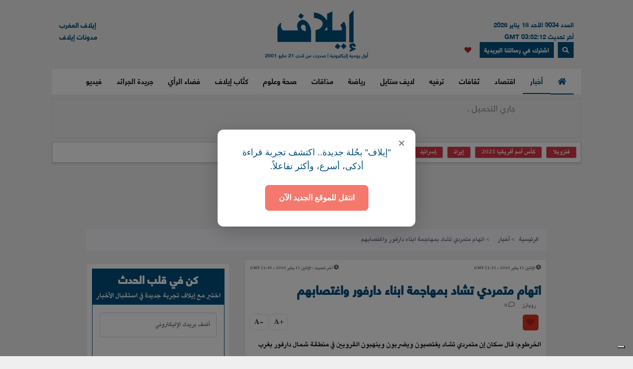

--- FILE ---
content_type: text/html; charset=utf-8
request_url: https://www.google.com/recaptcha/api2/anchor?ar=1&k=6LfcG2QUAAAAAD25c7tEE6kODY9lXixSdYt9yNj0&co=aHR0cHM6Ly9lbGFwaC5jb206NDQz&hl=en&v=PoyoqOPhxBO7pBk68S4YbpHZ&size=normal&anchor-ms=20000&execute-ms=30000&cb=gqdjb796ycb
body_size: 49458
content:
<!DOCTYPE HTML><html dir="ltr" lang="en"><head><meta http-equiv="Content-Type" content="text/html; charset=UTF-8">
<meta http-equiv="X-UA-Compatible" content="IE=edge">
<title>reCAPTCHA</title>
<style type="text/css">
/* cyrillic-ext */
@font-face {
  font-family: 'Roboto';
  font-style: normal;
  font-weight: 400;
  font-stretch: 100%;
  src: url(//fonts.gstatic.com/s/roboto/v48/KFO7CnqEu92Fr1ME7kSn66aGLdTylUAMa3GUBHMdazTgWw.woff2) format('woff2');
  unicode-range: U+0460-052F, U+1C80-1C8A, U+20B4, U+2DE0-2DFF, U+A640-A69F, U+FE2E-FE2F;
}
/* cyrillic */
@font-face {
  font-family: 'Roboto';
  font-style: normal;
  font-weight: 400;
  font-stretch: 100%;
  src: url(//fonts.gstatic.com/s/roboto/v48/KFO7CnqEu92Fr1ME7kSn66aGLdTylUAMa3iUBHMdazTgWw.woff2) format('woff2');
  unicode-range: U+0301, U+0400-045F, U+0490-0491, U+04B0-04B1, U+2116;
}
/* greek-ext */
@font-face {
  font-family: 'Roboto';
  font-style: normal;
  font-weight: 400;
  font-stretch: 100%;
  src: url(//fonts.gstatic.com/s/roboto/v48/KFO7CnqEu92Fr1ME7kSn66aGLdTylUAMa3CUBHMdazTgWw.woff2) format('woff2');
  unicode-range: U+1F00-1FFF;
}
/* greek */
@font-face {
  font-family: 'Roboto';
  font-style: normal;
  font-weight: 400;
  font-stretch: 100%;
  src: url(//fonts.gstatic.com/s/roboto/v48/KFO7CnqEu92Fr1ME7kSn66aGLdTylUAMa3-UBHMdazTgWw.woff2) format('woff2');
  unicode-range: U+0370-0377, U+037A-037F, U+0384-038A, U+038C, U+038E-03A1, U+03A3-03FF;
}
/* math */
@font-face {
  font-family: 'Roboto';
  font-style: normal;
  font-weight: 400;
  font-stretch: 100%;
  src: url(//fonts.gstatic.com/s/roboto/v48/KFO7CnqEu92Fr1ME7kSn66aGLdTylUAMawCUBHMdazTgWw.woff2) format('woff2');
  unicode-range: U+0302-0303, U+0305, U+0307-0308, U+0310, U+0312, U+0315, U+031A, U+0326-0327, U+032C, U+032F-0330, U+0332-0333, U+0338, U+033A, U+0346, U+034D, U+0391-03A1, U+03A3-03A9, U+03B1-03C9, U+03D1, U+03D5-03D6, U+03F0-03F1, U+03F4-03F5, U+2016-2017, U+2034-2038, U+203C, U+2040, U+2043, U+2047, U+2050, U+2057, U+205F, U+2070-2071, U+2074-208E, U+2090-209C, U+20D0-20DC, U+20E1, U+20E5-20EF, U+2100-2112, U+2114-2115, U+2117-2121, U+2123-214F, U+2190, U+2192, U+2194-21AE, U+21B0-21E5, U+21F1-21F2, U+21F4-2211, U+2213-2214, U+2216-22FF, U+2308-230B, U+2310, U+2319, U+231C-2321, U+2336-237A, U+237C, U+2395, U+239B-23B7, U+23D0, U+23DC-23E1, U+2474-2475, U+25AF, U+25B3, U+25B7, U+25BD, U+25C1, U+25CA, U+25CC, U+25FB, U+266D-266F, U+27C0-27FF, U+2900-2AFF, U+2B0E-2B11, U+2B30-2B4C, U+2BFE, U+3030, U+FF5B, U+FF5D, U+1D400-1D7FF, U+1EE00-1EEFF;
}
/* symbols */
@font-face {
  font-family: 'Roboto';
  font-style: normal;
  font-weight: 400;
  font-stretch: 100%;
  src: url(//fonts.gstatic.com/s/roboto/v48/KFO7CnqEu92Fr1ME7kSn66aGLdTylUAMaxKUBHMdazTgWw.woff2) format('woff2');
  unicode-range: U+0001-000C, U+000E-001F, U+007F-009F, U+20DD-20E0, U+20E2-20E4, U+2150-218F, U+2190, U+2192, U+2194-2199, U+21AF, U+21E6-21F0, U+21F3, U+2218-2219, U+2299, U+22C4-22C6, U+2300-243F, U+2440-244A, U+2460-24FF, U+25A0-27BF, U+2800-28FF, U+2921-2922, U+2981, U+29BF, U+29EB, U+2B00-2BFF, U+4DC0-4DFF, U+FFF9-FFFB, U+10140-1018E, U+10190-1019C, U+101A0, U+101D0-101FD, U+102E0-102FB, U+10E60-10E7E, U+1D2C0-1D2D3, U+1D2E0-1D37F, U+1F000-1F0FF, U+1F100-1F1AD, U+1F1E6-1F1FF, U+1F30D-1F30F, U+1F315, U+1F31C, U+1F31E, U+1F320-1F32C, U+1F336, U+1F378, U+1F37D, U+1F382, U+1F393-1F39F, U+1F3A7-1F3A8, U+1F3AC-1F3AF, U+1F3C2, U+1F3C4-1F3C6, U+1F3CA-1F3CE, U+1F3D4-1F3E0, U+1F3ED, U+1F3F1-1F3F3, U+1F3F5-1F3F7, U+1F408, U+1F415, U+1F41F, U+1F426, U+1F43F, U+1F441-1F442, U+1F444, U+1F446-1F449, U+1F44C-1F44E, U+1F453, U+1F46A, U+1F47D, U+1F4A3, U+1F4B0, U+1F4B3, U+1F4B9, U+1F4BB, U+1F4BF, U+1F4C8-1F4CB, U+1F4D6, U+1F4DA, U+1F4DF, U+1F4E3-1F4E6, U+1F4EA-1F4ED, U+1F4F7, U+1F4F9-1F4FB, U+1F4FD-1F4FE, U+1F503, U+1F507-1F50B, U+1F50D, U+1F512-1F513, U+1F53E-1F54A, U+1F54F-1F5FA, U+1F610, U+1F650-1F67F, U+1F687, U+1F68D, U+1F691, U+1F694, U+1F698, U+1F6AD, U+1F6B2, U+1F6B9-1F6BA, U+1F6BC, U+1F6C6-1F6CF, U+1F6D3-1F6D7, U+1F6E0-1F6EA, U+1F6F0-1F6F3, U+1F6F7-1F6FC, U+1F700-1F7FF, U+1F800-1F80B, U+1F810-1F847, U+1F850-1F859, U+1F860-1F887, U+1F890-1F8AD, U+1F8B0-1F8BB, U+1F8C0-1F8C1, U+1F900-1F90B, U+1F93B, U+1F946, U+1F984, U+1F996, U+1F9E9, U+1FA00-1FA6F, U+1FA70-1FA7C, U+1FA80-1FA89, U+1FA8F-1FAC6, U+1FACE-1FADC, U+1FADF-1FAE9, U+1FAF0-1FAF8, U+1FB00-1FBFF;
}
/* vietnamese */
@font-face {
  font-family: 'Roboto';
  font-style: normal;
  font-weight: 400;
  font-stretch: 100%;
  src: url(//fonts.gstatic.com/s/roboto/v48/KFO7CnqEu92Fr1ME7kSn66aGLdTylUAMa3OUBHMdazTgWw.woff2) format('woff2');
  unicode-range: U+0102-0103, U+0110-0111, U+0128-0129, U+0168-0169, U+01A0-01A1, U+01AF-01B0, U+0300-0301, U+0303-0304, U+0308-0309, U+0323, U+0329, U+1EA0-1EF9, U+20AB;
}
/* latin-ext */
@font-face {
  font-family: 'Roboto';
  font-style: normal;
  font-weight: 400;
  font-stretch: 100%;
  src: url(//fonts.gstatic.com/s/roboto/v48/KFO7CnqEu92Fr1ME7kSn66aGLdTylUAMa3KUBHMdazTgWw.woff2) format('woff2');
  unicode-range: U+0100-02BA, U+02BD-02C5, U+02C7-02CC, U+02CE-02D7, U+02DD-02FF, U+0304, U+0308, U+0329, U+1D00-1DBF, U+1E00-1E9F, U+1EF2-1EFF, U+2020, U+20A0-20AB, U+20AD-20C0, U+2113, U+2C60-2C7F, U+A720-A7FF;
}
/* latin */
@font-face {
  font-family: 'Roboto';
  font-style: normal;
  font-weight: 400;
  font-stretch: 100%;
  src: url(//fonts.gstatic.com/s/roboto/v48/KFO7CnqEu92Fr1ME7kSn66aGLdTylUAMa3yUBHMdazQ.woff2) format('woff2');
  unicode-range: U+0000-00FF, U+0131, U+0152-0153, U+02BB-02BC, U+02C6, U+02DA, U+02DC, U+0304, U+0308, U+0329, U+2000-206F, U+20AC, U+2122, U+2191, U+2193, U+2212, U+2215, U+FEFF, U+FFFD;
}
/* cyrillic-ext */
@font-face {
  font-family: 'Roboto';
  font-style: normal;
  font-weight: 500;
  font-stretch: 100%;
  src: url(//fonts.gstatic.com/s/roboto/v48/KFO7CnqEu92Fr1ME7kSn66aGLdTylUAMa3GUBHMdazTgWw.woff2) format('woff2');
  unicode-range: U+0460-052F, U+1C80-1C8A, U+20B4, U+2DE0-2DFF, U+A640-A69F, U+FE2E-FE2F;
}
/* cyrillic */
@font-face {
  font-family: 'Roboto';
  font-style: normal;
  font-weight: 500;
  font-stretch: 100%;
  src: url(//fonts.gstatic.com/s/roboto/v48/KFO7CnqEu92Fr1ME7kSn66aGLdTylUAMa3iUBHMdazTgWw.woff2) format('woff2');
  unicode-range: U+0301, U+0400-045F, U+0490-0491, U+04B0-04B1, U+2116;
}
/* greek-ext */
@font-face {
  font-family: 'Roboto';
  font-style: normal;
  font-weight: 500;
  font-stretch: 100%;
  src: url(//fonts.gstatic.com/s/roboto/v48/KFO7CnqEu92Fr1ME7kSn66aGLdTylUAMa3CUBHMdazTgWw.woff2) format('woff2');
  unicode-range: U+1F00-1FFF;
}
/* greek */
@font-face {
  font-family: 'Roboto';
  font-style: normal;
  font-weight: 500;
  font-stretch: 100%;
  src: url(//fonts.gstatic.com/s/roboto/v48/KFO7CnqEu92Fr1ME7kSn66aGLdTylUAMa3-UBHMdazTgWw.woff2) format('woff2');
  unicode-range: U+0370-0377, U+037A-037F, U+0384-038A, U+038C, U+038E-03A1, U+03A3-03FF;
}
/* math */
@font-face {
  font-family: 'Roboto';
  font-style: normal;
  font-weight: 500;
  font-stretch: 100%;
  src: url(//fonts.gstatic.com/s/roboto/v48/KFO7CnqEu92Fr1ME7kSn66aGLdTylUAMawCUBHMdazTgWw.woff2) format('woff2');
  unicode-range: U+0302-0303, U+0305, U+0307-0308, U+0310, U+0312, U+0315, U+031A, U+0326-0327, U+032C, U+032F-0330, U+0332-0333, U+0338, U+033A, U+0346, U+034D, U+0391-03A1, U+03A3-03A9, U+03B1-03C9, U+03D1, U+03D5-03D6, U+03F0-03F1, U+03F4-03F5, U+2016-2017, U+2034-2038, U+203C, U+2040, U+2043, U+2047, U+2050, U+2057, U+205F, U+2070-2071, U+2074-208E, U+2090-209C, U+20D0-20DC, U+20E1, U+20E5-20EF, U+2100-2112, U+2114-2115, U+2117-2121, U+2123-214F, U+2190, U+2192, U+2194-21AE, U+21B0-21E5, U+21F1-21F2, U+21F4-2211, U+2213-2214, U+2216-22FF, U+2308-230B, U+2310, U+2319, U+231C-2321, U+2336-237A, U+237C, U+2395, U+239B-23B7, U+23D0, U+23DC-23E1, U+2474-2475, U+25AF, U+25B3, U+25B7, U+25BD, U+25C1, U+25CA, U+25CC, U+25FB, U+266D-266F, U+27C0-27FF, U+2900-2AFF, U+2B0E-2B11, U+2B30-2B4C, U+2BFE, U+3030, U+FF5B, U+FF5D, U+1D400-1D7FF, U+1EE00-1EEFF;
}
/* symbols */
@font-face {
  font-family: 'Roboto';
  font-style: normal;
  font-weight: 500;
  font-stretch: 100%;
  src: url(//fonts.gstatic.com/s/roboto/v48/KFO7CnqEu92Fr1ME7kSn66aGLdTylUAMaxKUBHMdazTgWw.woff2) format('woff2');
  unicode-range: U+0001-000C, U+000E-001F, U+007F-009F, U+20DD-20E0, U+20E2-20E4, U+2150-218F, U+2190, U+2192, U+2194-2199, U+21AF, U+21E6-21F0, U+21F3, U+2218-2219, U+2299, U+22C4-22C6, U+2300-243F, U+2440-244A, U+2460-24FF, U+25A0-27BF, U+2800-28FF, U+2921-2922, U+2981, U+29BF, U+29EB, U+2B00-2BFF, U+4DC0-4DFF, U+FFF9-FFFB, U+10140-1018E, U+10190-1019C, U+101A0, U+101D0-101FD, U+102E0-102FB, U+10E60-10E7E, U+1D2C0-1D2D3, U+1D2E0-1D37F, U+1F000-1F0FF, U+1F100-1F1AD, U+1F1E6-1F1FF, U+1F30D-1F30F, U+1F315, U+1F31C, U+1F31E, U+1F320-1F32C, U+1F336, U+1F378, U+1F37D, U+1F382, U+1F393-1F39F, U+1F3A7-1F3A8, U+1F3AC-1F3AF, U+1F3C2, U+1F3C4-1F3C6, U+1F3CA-1F3CE, U+1F3D4-1F3E0, U+1F3ED, U+1F3F1-1F3F3, U+1F3F5-1F3F7, U+1F408, U+1F415, U+1F41F, U+1F426, U+1F43F, U+1F441-1F442, U+1F444, U+1F446-1F449, U+1F44C-1F44E, U+1F453, U+1F46A, U+1F47D, U+1F4A3, U+1F4B0, U+1F4B3, U+1F4B9, U+1F4BB, U+1F4BF, U+1F4C8-1F4CB, U+1F4D6, U+1F4DA, U+1F4DF, U+1F4E3-1F4E6, U+1F4EA-1F4ED, U+1F4F7, U+1F4F9-1F4FB, U+1F4FD-1F4FE, U+1F503, U+1F507-1F50B, U+1F50D, U+1F512-1F513, U+1F53E-1F54A, U+1F54F-1F5FA, U+1F610, U+1F650-1F67F, U+1F687, U+1F68D, U+1F691, U+1F694, U+1F698, U+1F6AD, U+1F6B2, U+1F6B9-1F6BA, U+1F6BC, U+1F6C6-1F6CF, U+1F6D3-1F6D7, U+1F6E0-1F6EA, U+1F6F0-1F6F3, U+1F6F7-1F6FC, U+1F700-1F7FF, U+1F800-1F80B, U+1F810-1F847, U+1F850-1F859, U+1F860-1F887, U+1F890-1F8AD, U+1F8B0-1F8BB, U+1F8C0-1F8C1, U+1F900-1F90B, U+1F93B, U+1F946, U+1F984, U+1F996, U+1F9E9, U+1FA00-1FA6F, U+1FA70-1FA7C, U+1FA80-1FA89, U+1FA8F-1FAC6, U+1FACE-1FADC, U+1FADF-1FAE9, U+1FAF0-1FAF8, U+1FB00-1FBFF;
}
/* vietnamese */
@font-face {
  font-family: 'Roboto';
  font-style: normal;
  font-weight: 500;
  font-stretch: 100%;
  src: url(//fonts.gstatic.com/s/roboto/v48/KFO7CnqEu92Fr1ME7kSn66aGLdTylUAMa3OUBHMdazTgWw.woff2) format('woff2');
  unicode-range: U+0102-0103, U+0110-0111, U+0128-0129, U+0168-0169, U+01A0-01A1, U+01AF-01B0, U+0300-0301, U+0303-0304, U+0308-0309, U+0323, U+0329, U+1EA0-1EF9, U+20AB;
}
/* latin-ext */
@font-face {
  font-family: 'Roboto';
  font-style: normal;
  font-weight: 500;
  font-stretch: 100%;
  src: url(//fonts.gstatic.com/s/roboto/v48/KFO7CnqEu92Fr1ME7kSn66aGLdTylUAMa3KUBHMdazTgWw.woff2) format('woff2');
  unicode-range: U+0100-02BA, U+02BD-02C5, U+02C7-02CC, U+02CE-02D7, U+02DD-02FF, U+0304, U+0308, U+0329, U+1D00-1DBF, U+1E00-1E9F, U+1EF2-1EFF, U+2020, U+20A0-20AB, U+20AD-20C0, U+2113, U+2C60-2C7F, U+A720-A7FF;
}
/* latin */
@font-face {
  font-family: 'Roboto';
  font-style: normal;
  font-weight: 500;
  font-stretch: 100%;
  src: url(//fonts.gstatic.com/s/roboto/v48/KFO7CnqEu92Fr1ME7kSn66aGLdTylUAMa3yUBHMdazQ.woff2) format('woff2');
  unicode-range: U+0000-00FF, U+0131, U+0152-0153, U+02BB-02BC, U+02C6, U+02DA, U+02DC, U+0304, U+0308, U+0329, U+2000-206F, U+20AC, U+2122, U+2191, U+2193, U+2212, U+2215, U+FEFF, U+FFFD;
}
/* cyrillic-ext */
@font-face {
  font-family: 'Roboto';
  font-style: normal;
  font-weight: 900;
  font-stretch: 100%;
  src: url(//fonts.gstatic.com/s/roboto/v48/KFO7CnqEu92Fr1ME7kSn66aGLdTylUAMa3GUBHMdazTgWw.woff2) format('woff2');
  unicode-range: U+0460-052F, U+1C80-1C8A, U+20B4, U+2DE0-2DFF, U+A640-A69F, U+FE2E-FE2F;
}
/* cyrillic */
@font-face {
  font-family: 'Roboto';
  font-style: normal;
  font-weight: 900;
  font-stretch: 100%;
  src: url(//fonts.gstatic.com/s/roboto/v48/KFO7CnqEu92Fr1ME7kSn66aGLdTylUAMa3iUBHMdazTgWw.woff2) format('woff2');
  unicode-range: U+0301, U+0400-045F, U+0490-0491, U+04B0-04B1, U+2116;
}
/* greek-ext */
@font-face {
  font-family: 'Roboto';
  font-style: normal;
  font-weight: 900;
  font-stretch: 100%;
  src: url(//fonts.gstatic.com/s/roboto/v48/KFO7CnqEu92Fr1ME7kSn66aGLdTylUAMa3CUBHMdazTgWw.woff2) format('woff2');
  unicode-range: U+1F00-1FFF;
}
/* greek */
@font-face {
  font-family: 'Roboto';
  font-style: normal;
  font-weight: 900;
  font-stretch: 100%;
  src: url(//fonts.gstatic.com/s/roboto/v48/KFO7CnqEu92Fr1ME7kSn66aGLdTylUAMa3-UBHMdazTgWw.woff2) format('woff2');
  unicode-range: U+0370-0377, U+037A-037F, U+0384-038A, U+038C, U+038E-03A1, U+03A3-03FF;
}
/* math */
@font-face {
  font-family: 'Roboto';
  font-style: normal;
  font-weight: 900;
  font-stretch: 100%;
  src: url(//fonts.gstatic.com/s/roboto/v48/KFO7CnqEu92Fr1ME7kSn66aGLdTylUAMawCUBHMdazTgWw.woff2) format('woff2');
  unicode-range: U+0302-0303, U+0305, U+0307-0308, U+0310, U+0312, U+0315, U+031A, U+0326-0327, U+032C, U+032F-0330, U+0332-0333, U+0338, U+033A, U+0346, U+034D, U+0391-03A1, U+03A3-03A9, U+03B1-03C9, U+03D1, U+03D5-03D6, U+03F0-03F1, U+03F4-03F5, U+2016-2017, U+2034-2038, U+203C, U+2040, U+2043, U+2047, U+2050, U+2057, U+205F, U+2070-2071, U+2074-208E, U+2090-209C, U+20D0-20DC, U+20E1, U+20E5-20EF, U+2100-2112, U+2114-2115, U+2117-2121, U+2123-214F, U+2190, U+2192, U+2194-21AE, U+21B0-21E5, U+21F1-21F2, U+21F4-2211, U+2213-2214, U+2216-22FF, U+2308-230B, U+2310, U+2319, U+231C-2321, U+2336-237A, U+237C, U+2395, U+239B-23B7, U+23D0, U+23DC-23E1, U+2474-2475, U+25AF, U+25B3, U+25B7, U+25BD, U+25C1, U+25CA, U+25CC, U+25FB, U+266D-266F, U+27C0-27FF, U+2900-2AFF, U+2B0E-2B11, U+2B30-2B4C, U+2BFE, U+3030, U+FF5B, U+FF5D, U+1D400-1D7FF, U+1EE00-1EEFF;
}
/* symbols */
@font-face {
  font-family: 'Roboto';
  font-style: normal;
  font-weight: 900;
  font-stretch: 100%;
  src: url(//fonts.gstatic.com/s/roboto/v48/KFO7CnqEu92Fr1ME7kSn66aGLdTylUAMaxKUBHMdazTgWw.woff2) format('woff2');
  unicode-range: U+0001-000C, U+000E-001F, U+007F-009F, U+20DD-20E0, U+20E2-20E4, U+2150-218F, U+2190, U+2192, U+2194-2199, U+21AF, U+21E6-21F0, U+21F3, U+2218-2219, U+2299, U+22C4-22C6, U+2300-243F, U+2440-244A, U+2460-24FF, U+25A0-27BF, U+2800-28FF, U+2921-2922, U+2981, U+29BF, U+29EB, U+2B00-2BFF, U+4DC0-4DFF, U+FFF9-FFFB, U+10140-1018E, U+10190-1019C, U+101A0, U+101D0-101FD, U+102E0-102FB, U+10E60-10E7E, U+1D2C0-1D2D3, U+1D2E0-1D37F, U+1F000-1F0FF, U+1F100-1F1AD, U+1F1E6-1F1FF, U+1F30D-1F30F, U+1F315, U+1F31C, U+1F31E, U+1F320-1F32C, U+1F336, U+1F378, U+1F37D, U+1F382, U+1F393-1F39F, U+1F3A7-1F3A8, U+1F3AC-1F3AF, U+1F3C2, U+1F3C4-1F3C6, U+1F3CA-1F3CE, U+1F3D4-1F3E0, U+1F3ED, U+1F3F1-1F3F3, U+1F3F5-1F3F7, U+1F408, U+1F415, U+1F41F, U+1F426, U+1F43F, U+1F441-1F442, U+1F444, U+1F446-1F449, U+1F44C-1F44E, U+1F453, U+1F46A, U+1F47D, U+1F4A3, U+1F4B0, U+1F4B3, U+1F4B9, U+1F4BB, U+1F4BF, U+1F4C8-1F4CB, U+1F4D6, U+1F4DA, U+1F4DF, U+1F4E3-1F4E6, U+1F4EA-1F4ED, U+1F4F7, U+1F4F9-1F4FB, U+1F4FD-1F4FE, U+1F503, U+1F507-1F50B, U+1F50D, U+1F512-1F513, U+1F53E-1F54A, U+1F54F-1F5FA, U+1F610, U+1F650-1F67F, U+1F687, U+1F68D, U+1F691, U+1F694, U+1F698, U+1F6AD, U+1F6B2, U+1F6B9-1F6BA, U+1F6BC, U+1F6C6-1F6CF, U+1F6D3-1F6D7, U+1F6E0-1F6EA, U+1F6F0-1F6F3, U+1F6F7-1F6FC, U+1F700-1F7FF, U+1F800-1F80B, U+1F810-1F847, U+1F850-1F859, U+1F860-1F887, U+1F890-1F8AD, U+1F8B0-1F8BB, U+1F8C0-1F8C1, U+1F900-1F90B, U+1F93B, U+1F946, U+1F984, U+1F996, U+1F9E9, U+1FA00-1FA6F, U+1FA70-1FA7C, U+1FA80-1FA89, U+1FA8F-1FAC6, U+1FACE-1FADC, U+1FADF-1FAE9, U+1FAF0-1FAF8, U+1FB00-1FBFF;
}
/* vietnamese */
@font-face {
  font-family: 'Roboto';
  font-style: normal;
  font-weight: 900;
  font-stretch: 100%;
  src: url(//fonts.gstatic.com/s/roboto/v48/KFO7CnqEu92Fr1ME7kSn66aGLdTylUAMa3OUBHMdazTgWw.woff2) format('woff2');
  unicode-range: U+0102-0103, U+0110-0111, U+0128-0129, U+0168-0169, U+01A0-01A1, U+01AF-01B0, U+0300-0301, U+0303-0304, U+0308-0309, U+0323, U+0329, U+1EA0-1EF9, U+20AB;
}
/* latin-ext */
@font-face {
  font-family: 'Roboto';
  font-style: normal;
  font-weight: 900;
  font-stretch: 100%;
  src: url(//fonts.gstatic.com/s/roboto/v48/KFO7CnqEu92Fr1ME7kSn66aGLdTylUAMa3KUBHMdazTgWw.woff2) format('woff2');
  unicode-range: U+0100-02BA, U+02BD-02C5, U+02C7-02CC, U+02CE-02D7, U+02DD-02FF, U+0304, U+0308, U+0329, U+1D00-1DBF, U+1E00-1E9F, U+1EF2-1EFF, U+2020, U+20A0-20AB, U+20AD-20C0, U+2113, U+2C60-2C7F, U+A720-A7FF;
}
/* latin */
@font-face {
  font-family: 'Roboto';
  font-style: normal;
  font-weight: 900;
  font-stretch: 100%;
  src: url(//fonts.gstatic.com/s/roboto/v48/KFO7CnqEu92Fr1ME7kSn66aGLdTylUAMa3yUBHMdazQ.woff2) format('woff2');
  unicode-range: U+0000-00FF, U+0131, U+0152-0153, U+02BB-02BC, U+02C6, U+02DA, U+02DC, U+0304, U+0308, U+0329, U+2000-206F, U+20AC, U+2122, U+2191, U+2193, U+2212, U+2215, U+FEFF, U+FFFD;
}

</style>
<link rel="stylesheet" type="text/css" href="https://www.gstatic.com/recaptcha/releases/PoyoqOPhxBO7pBk68S4YbpHZ/styles__ltr.css">
<script nonce="0EIfs_MpZar44z5HaDjGpg" type="text/javascript">window['__recaptcha_api'] = 'https://www.google.com/recaptcha/api2/';</script>
<script type="text/javascript" src="https://www.gstatic.com/recaptcha/releases/PoyoqOPhxBO7pBk68S4YbpHZ/recaptcha__en.js" nonce="0EIfs_MpZar44z5HaDjGpg">
      
    </script></head>
<body><div id="rc-anchor-alert" class="rc-anchor-alert"></div>
<input type="hidden" id="recaptcha-token" value="[base64]">
<script type="text/javascript" nonce="0EIfs_MpZar44z5HaDjGpg">
      recaptcha.anchor.Main.init("[\x22ainput\x22,[\x22bgdata\x22,\x22\x22,\[base64]/[base64]/bmV3IFpbdF0obVswXSk6Sz09Mj9uZXcgWlt0XShtWzBdLG1bMV0pOks9PTM/bmV3IFpbdF0obVswXSxtWzFdLG1bMl0pOks9PTQ/[base64]/[base64]/[base64]/[base64]/[base64]/[base64]/[base64]/[base64]/[base64]/[base64]/[base64]/[base64]/[base64]/[base64]\\u003d\\u003d\x22,\[base64]\\u003d\x22,\[base64]/DnzJWWcKSw41pwpUSwpFNwr8Ww6fDicOJfsKxXcOfVXIXwqFcw5k5w4XDi2orEU/[base64]/Ci8KDw6rCijnCgBEqw4nDlsKydsKEw7LCncKaw6nCtXXDtxILG8OmCWnCgnDDiWMhFsKHIDsDw6tELjVLK8O+wovCpcK0TMKOw4vDs38awrQswoHCmAnDvcO9woRywofDmCjDkxbDrkdsdMOdC1rCnj/DgS/Cv8OIw6Yxw6zCucOyKi3Diitcw7Jzb8KFHXDDpS0oYFDDi8KkelJAwqlbw4VjwqcswqF0TsKLGsOcw44+woo6BcKWSMOFwrkww7/Dp1p9wpJNwp3DqMKqw6DCniJlw5DCqcOdM8KCw6vCnMOXw7Y0QA0tDMOfTMO/JgUNwpQWAsOQwrHDvy4eGQ3CvcKMwrB1CsK6YlPDjsKEDEhPwqJrw4jDhXDClllCMgrCh8KoEcKawpUOUBRwKio+b8KXw6dLNsOjCcKZSxhEw67Dm8K/woIYFELCsA/Cr8KmHCFxYMKgCRXCvVHCrWl7dSE5w4/CqcK5wpnCrX3DpMOlwqg4PcKxw6jClFjClMKZf8KZw48pGMKDwr/Dn3rDphLCqsKiwq7CjybDhsKuTcOFw5PCl2E8CMKqwpVHRsOcUBNqXcK4w7grwqJKw5vDhWUKwpXDnGhLWUM7IsKNKjYQMXDDo1Jeew9cGSkOajTDmyzDvynCuC7CusK0NQbDhgHDvW1Pw7PDjxkCwqMxw5zDnn/[base64]/DvsOnQ1HCtx7Cr2jDgcK5I8KPwqcxOwjCiSrChMO7wpbClMK/w6TDoVLDsMOnwo3DocOmwoTCkMK/PMKncGoVaAPCl8O2w63DiDZydylaPcOsABo7w6zDhmbChMOqwrDDn8ORw4rDvjHDoik1w5HCkTPDmEMMw4TCssKlSsKZw6LDncODw6krwqZxw7zCvkEOw6d8wo1LesKWwqLDhMOKDsKcwqjDnAnCtcKrwr/Cl8KxV2/CtsOmw5Qsw65ww4cRw65Mw5XDh2/CtcK8w57Dj8O+w4jDtMOCw6tMwqfCmhnDt1gGwr/DgAPCrMKRDCpAV1nDvnnCiXkkCVtow67CvMKpwoDDmsKJNMOxRjAmw7Ypw6V4w4LDhcKww6tlP8OFQX4XF8O7w4cfw747UEEyw4cWEsOsw50zwojCjsKaw5odwr7DgMOMSMOrKsKWa8Kow6PDucOUwqYhaA0NRWcxKcK3w57DkMKvwpLDvsOdw69iwqc/OmAoLhbDjQQkw6A0DsKwwrrCm3TCnMK4eBzDksO1wp/CncOXFcONw7jCsMOfw7/[base64]/w6jCtXDCuC7DrcOdw5PCpMOAKxnCkDXCiyZsw7MBw4dZaDskwqvDgMKuCXJqXsO6w7d9GFI/woZ/Ti7Ck3p7RsORwqs/wrpRBcKyK8KqC0ZqwonCqwZXAFQQdMOHw4oTWcKQw5DClX8pwo3CncOZw6thw7JnwqnCrsKywrPCgMOnPUjDg8K4wqBowp91woRRwqEGYcK/VsOAw6c/w7Q2OSnCgWfCn8KBRsOSfDk+wpouccKpXAnCjCItbcODH8KHfsKjQ8OKw67DmsOLw43CjsKMH8O/WMOiw7bChF4Xwp3DmxrDicK7YVrCqmwpDsOcYcOAwqTChyUgd8KGE8O3wqJfRMKvXjY9fQnCrT4lwrPDj8KAw7BMwqoRHlpJOxPCs2bDg8KTw74IVk5dwp7DmD/[base64]/CvsOWwrPCi8KnwqFDw7MaD0pkVSpvR2xKw5pswrLDmsKawqLCulXDtsOtw6fChnNNw5Uxw5BOwo/DvhzDrcKyw6XChMOWw6rCnwMbQ8O5XsOfw5cKSsKpwqfCiMOFMMO9F8KWworDhyQvw6kOw5fCicK/OMKyHW/[base64]/Cty/CocOoHMOGw5MwwqnDnl/Dk8Knwr1qwq3DusO5JkdgMMOpMMOZwpktw6ozw54+Kk/DsULDs8OEU1/CkcOUcxZQw7tnNcKxw6ojwo18IXpLw57DkQ7Cog3Dl8O7IsOBL03Dthx8UsKsw5jDtsOUw7HCjh9LeTDDt0LDj8OWw7fDq3jCtCHCgMOfdSTDnUTDq3LDrznDtnjDqsKhwqA4MMOiXUnCrix8LHnDmMKxwpAsw6smRcOOw5JawpDCoMKDw4cewrbDjMOdw4/Ct2jDlSgVwqbDlA/DtwQAZWZvfFJVwpIzS8O3w6JHw6ZVw4PDnxHDgyxCGiY9w4rCkMONMloDworDvcOxw4zCjsOsGhrCuMKzSG3CoBTDunLCqsOhw6nCng9rwrwTSh0SN8KXLy/Dr3UleUjDosKNwoHDssOkYCTDuMOHw5EnCcOHw7/DscO4w6rDtMK/[base64]/wqEXw43CvMO0PMOBwq11wo4aLBLDqcKwwosPCicwwodUD0XCrnvDvlrCv1NSwqc2SMOzw77CoRRjwolSG0bDtgzCocKpPXVdw7FQesO0wotpQcKXw7ZPPAjChhfCvjROw6rCq8KcwrB/w5JVDFjDtMOZwofCqVATworCiinDjMOvPEoGw6JvIsOiw4RfIMOwYcKOSMKBwqrDpMKCw7cjY8KIw590VCvChTJQGG3DjloWT8KGQ8OnGnRow6Z3woHCs8O9RcOdwo/DoMKRQsKyQcOcAMKow6vDt2/[base64]/Cgk3CmxjCojXCiDlPNsO5f8OEw7EfOzg/BsK2wpjCrzFkQcKiwrhaG8KdasODwrYVw6UQwpMOw4XCrWDCk8O7esKmTcO4Pg/DrMK3wrAIEzHDrng+wpBvw4zDuW9Bw6s4QxVbbUHCgQMUHcKWLcK9w6psfMOlw7vDg8OVwoQpYAfCqMKUw5/CisKcccKdLxNLG2sGwooJw6ovw6EhwoTCmgfCgsKWw7MxwqN1AsOLLFLCmx9pwp7Ck8ORwrjCiQjCvVUNc8K1W8K/JMO/cMKiAU3Cm1MDIAU+UE7Dqz1LwqLCkMOOQ8KZw7ggfMOANcK/[base64]/w7zDvgIpNcOOw4rDrUorfMOKwp3Dt8KPw7XCsX7CgWUBUMOmOsKnA8Knw7LDvcKmLytYwrTDlcOhUiIDHcKdPAnCvDsTwqpdAgxCdsOHUG/DtVLCj8OQAMOxXyjCqgFzV8KMJcKsw5nCsFY3ZcOnwrTCkMKPw5rDvjt9w7xePcO0w68XREXDkhd1O01LwoQuwrEZfcOuHmRTU8KRKVLDolgmbMOXw7MwwqbCnMOCcMOVw5/DnsKyw64WKjHClsKwwoXCiE3Cun4qwp02w5Ixw6LDkkrDt8OVN8OswrY/C8K3d8KiwqJnHMKAw6JGw7LCj8O+w4XCmRXCjH1NW8O/w4MaLRPCnMKIOsKGccOeWRM9LGnCmcOTexBwasO4YsOuw6ItK2zDsCYxMCQvwqdVw64sacOnf8OJwqvDhArCrmFaeF/DjSfDucKQOcKWZzQRw6QLfyPCvVB6wosew4PDq8KQE3TCqGnDpcKbTsKeTsOKw6Rze8ObP8KjUW/DuCV1E8OLwrfCsXEPw5fDm8OvcMOyesObAld3wodtwqdRwpgGZAM7Y1LCkzDCjsOmLigbw7TCm8OuwrfClj4Ew5RzwqvCsRPDjRYVwp/CvsOtB8O/NsKFw7JwFcKdw40Mw63Dt8KxMSkRY8KpcsKWwpPCkmQ4w5Nuw6nDtW3Cnwx3bcO0w40ZwrtxB2bDnsK9S37DmSdwTMOTT3jDuGTDqH3Dvz1dGcOcJsKyw7PDp8K6w5jDpsKtR8KFw7bDjELDiW/Diip9wplew4B+wrEsIMKEw4fDocOPBMK9wpTChC/DrsKzfsOZw4zCocOww53CnMK7w6pNwotww5FkGBvCnAjDg2cKUsOUUcKGb8O9wr3DlBk+w4FUYyTCrhoHwpY/DwXCm8KMwoDDoMOCwq/DnQtzw4rCvMOBJsO3w5BGw6E+NsK/w50rOcKqwqHDkVvCncKxw6zCsAFwHMOKwp1pPyjCg8KxEFLCmcOIBn4saQLCkQ7Cq3Rtwqcga8K3DMKdw5vClMOxB1fDlcKawpbCncKdwoNVw6BVccK3wrXCmsKcw7bDi0rCusKLFSlddFjDpMONwrwsBxkKwo3Dv0BQZcKhw68cZsKEQW/CkWvCkWrDumkLTRLDjcOowrJiYcO7HzDCvMOhGDcKwoPCpsKBwq/DgVLCmWUPw4cgSMOgPMKXVxEowq3ClVvDiMOVIEjDuE1uw7bDtMKOwqVVecOEdQXCp8KwcUbCiEVSAcO+KMKVwqPDmcK9XMOdEsOtHCdswpbCkMOJwrjDicKKMRbDncO7w5NBLMKUw7vDiMKRw5tLHwHCp8K8NyU3eRTDksOqw7DCl8KOaxUkTMOKRsOAwpE9w5sUW3/DrcOOwoILwpPDi17DunzDqsKITcKxaTw+HMOtw5pYwq/DuBbDuMOlOsOzYAvCiMKMZMK0w7IMRy8ULmx3YMOnfmPCvMOnScOyw6zDlsOEC8Kew5ZGworCp8KXw4dnw54jC8KoLDR+wrJxbMORwrVvwqAvw6vDpMOdwqTDjwXCnsKUFsKoaX0mRVpWGcO/[base64]/[base64]/YENnYRXDm8K8BlPDg2kNwpvCgltgw7gXEX1MfjsKwpvCksKLJAMXwpTCjU5Pw54YwobCr8OdeDTCi8KwwofChU/Dkx9Tw5rCnMKFAsKMwpfCncKLw6FdwphwFMO4DsKMH8OAwp/Ck8KHw6bDmkTChw7DtMKxbMK7w6nCjsKvUcO9wq4HRT3DgQ/Dr0NswprCujtXwpLDpsOpK8OBecOXExHDjGTCmMOsFMOWwr9uw5XCssOKwovDqw0FBcOMFFrDn3XCi0fChW/CuWgNwoZAHcK7wozDr8KKwohwOmHCp1toNXjDu8K9TsKyKCRlw4oERsOvL8O9wo/CnMOdTBbDqMKDwqTDvyBlwqDDvMOlTcOYDcOJIB7CgsOLQcOlLTI7w608wp/CtcOdfsOGfMOnw5rCgRTChVAcw6vDnxjDrSBkwojCliolw5BvdWQzw7Y9w6V/RGPDpwrCkMKPw4fClkPCvsKAG8OqLExCVsKpZsOQwp7DhWfCgcO0FsKHL3jCs8KTwoHDiMKZChLCgsOIU8K/wpNAwqDDncOTwrvCgsKbSnDCjATCiMKow4FGwrbCqMKFFgonNixwwo/Cq2hqCTLDm3lPwpbCssKlw5sDVsObwppkw40Dwr8YTCbChcKnwqpUcMKKwoM1QcKcwqN5w47Crj9qEcKGwqLClMOxw41ewpfDjyvDnl8iOAolcGTDp8KDw6hnRAczw6zDj8KGw4DCi0nCocOmfkMxw6/DnEtrNMOuwqzCv8OnT8OhG8OtwofDoFxPAl/DszTDlcOZwpPDkVHCssOOOzXClMKiw6klV27CkGjDqF3DsSnCvRxww67Dk39mTCNfasKAUgYxAiDCjMKien4wbMOqOsOEwpUKw49fdsOdOS0aworDrsKkKUDCqMKfAcO0wrFVwpdjIytjwq/DqQ3Dljw3w71Vw6JgDcOtwoAXcQ/Cg8OEengSwoHDlcOYw77Ck8O3wrrDtAjCgzTCvAnDhE/Dh8K2VkjChnA4JMOrwoNyw77CrxzDtsO0E1DDgGrCu8OcWcObOsKgwp/Cs3Qjw4Mawo4DLsKIwqtJwrzDnUzDgcKpM2vCtB0kQsKKNyDDgg8dNWlCT8KNwrvDvcOhw7dzcVLDh8KHEB1aw7gNTwDDo3LCh8K/[base64]/[base64]/Cp8OJw6vDsVPCkw/Dv8O5wrA+CMOiwqfCuiDDjiYaw5lJBMKHwqTCssKmw6zCiMOZTjTDtcOMNzbCnRd+HsO8w4oBNRoFATk7w558w7wCNW05wrTDisOmaXLClxcfS8KRS2bDv8OrVsKLwp0hMmvDrsKFU0/[base64]/[base64]/[base64]/CrhDDml5bw5fDjF/Cpw7CmcOFf8KBwq7DowQPNm/CmXADDcKQPcOWUAQuJWnCoUU/[base64]/JMKYw75AXMOmwrDDl1NkC28EVsOwbMKtw4vDiMOrwo8Qw5fDjxTDusKzwr8hw7d4w5ZeW2LDjw03woPDrV/ClcOMcMOnw5kXwpfDuMKuZsOiP8K7w4VvJ1LCvEcuBsKsZsKEQ8Knwp1TMlfCnMOxaMKKw5jDvcKHwpUweBZ5w5fDicOcKsKww5Y0ewjCoyDCvcOHBsOTHWILw6zDlsKpw6Q4H8Ofwp1nAcOlw4sTB8Knw4ZkSMKefy0xwr1bw6fCosK0wp/[base64]/DDwXKsO4KwZkwqnDqsOkwpluw47DrFLDjSDCvMKNID7Dk1wkT0p9CgsCwoA0wo/Ci0LCocK2w6zCrnVSwoXCimJUw4PCmgh8JlnCkz3DpMKjw4g9w7PCo8Onw6LDucKaw6NkWHAXIsKEJHo3w7HCh8OIL8KVAcOTAcK9w6rCpTcSPMOgasOtwoNNw6zDphrDtSfDgcKmw4XCpG1zGcKNHW52Ox7Cp8KEwrwFw4fCq8OwBWnCrScBG8KNw7xSw4YLwqpCwq/CosKcY3/DuMK5wqjCkhXCkcK7ZcKzwrFWw5TDjVnCk8K5AcK1RWVHP8K6wqPDg0xoa8O8fcOXwolmWsKwDgk5YMK0CsKGw4TDmA8fA00Ew5/[base64]/DhMOkGcK1BMOrw6Q4Z8Krw6JVW8Oiwp3DiWbCvcKiFQXCm8OscMKjKcO3w5LCocOrZDrCuMO8wrTCisKBQsO4wo7CvsObwox5w48lLyVHw7ZaewY7ehzCnSLDrMOdQMKbUsKBw70tKMOfCMKow7gAwo/CksKYw4/[base64]/w7Rbw7c3VMOkPsKrwoDCpGhJw6QswrfDsXYGwozDkcKsdyXDo8OxD8KZLSA4GUvCjgdswpDDv8OCbMKKwr7CssO5VQoWw5pmwrE0SsO8JcKMLTVAB8OeSVEcw7QhKMOmw6nCvVxLVsKjQsOjO8KBw748wpYiw4/DoMOfw4XCgAkkW1PCncKcw6kMw6EFNiXDoh3DlMOxJFbDv8OdwrPCucK8w5bDjSoUQksDw5dFwpjDj8K+wochFsOAwoTDugBkwpnCmlXDsDDDtsKmw5Qnwo8kY0kswql0OsKwwrg2JVXCqA/[base64]/wpNWHsKzwrlKMsO9Ux/CljpGwrt5w6XDhWcowqVROcKaaVfCvjnCnnFQAxRZw6JcwqPClksmwqlCw6FFXCrCs8KMA8ONwojDjG4HTTpBGTHDm8OWw5LDqcKUw7FaecOnYF52wrPDshcjw7TCtMK/PxbDlsKMw5YmHFXCiRh1w7B1woDCum9tR8OzbR9Ow54fU8K1w7EHwplbUMOQbsOUw5N5Dg/DiV3CrsOXDMK6FcKrGMOFw43CgsKKwpM9wpnDkVMLw6/[base64]/CuUfCosKhwqAIw7QGfcKxLXd9woDDpynCuWnDn1HDphTCi8OfL1R2wo9Zw5jCnwfDicOFw5VRw49bf8ODwoLDmsKXwqTCujAIwqbDsMOFPDoDw4fCmiBTTGApw4DCt25PE3TCuQTCmWHCrcOxwrXCj0/Dh2TDjsK2D3t2w6rDkMK/worDtMORJ8KFwrMVFy/DgT9pwo3Dt25zCMK/RsOmTinCnMOXHsORasOcwqhuw57CkV/CjMK9CsK1c8OJw78BDMOnwrNVwpjDr8KZVmkDLMO9woxtA8K7ZnrCusO7wrYDPsO8wpzCrDbCkCsEw6skwoVxVsKWUsKPZlbDg3E/[base64]/cMOqIcOMGcOZG8OnwrDCuULDo8KRw7rCpi7DrSRHVDrCiCVLw5prw60awqLCjgXDoAzDhcKXHcOEwo5Sw6TDnsK1w4bDrUJubcK9HcKXw7LCpMOdBAUsCVbClFYkw4/DpWtww7PCo2zCnHFIwpkTPV7CiMOwwqZzw5jDtnc6BcKBIcOUPMKwfV5DEcK4LcOfw4ZRBR7Dn2rDiMKeAVEaP0VswqglC8Kmw45tw7zCh0h9w4zDn3DDpMKNw4vCvAvClhXCkABZwrfCsDQsXMKJK3bCjmHDt8KMw79mJg9pwpYiLcOoL8KLH0MjDTXCpk/CisOdDsOOPsO3YS7CkcOtacKAX27DjFbClcKyIcKPworDkAQZFz4/woTDisO1w6PDgMOzw7XCqcKQWiN1w4TDpUjDjMOwwq0sS3rCqMOOTi18wqXDvcK6w556w77Crjgdw7YIwo9EbkLDhywOwq/DqsOXLMO5w5doMFBLPCHDmcKlPG/CmsOvIl5lwoDCjUgVw5LDpsO7CsOOw6HDsMKpd28ldcOhwrA5AsO4bHp6IsOCw7TDlMOHw7DCrsKnKMK9wqssOcKWw4/[base64]/DnsOPwrl3wpTCi8OCY8KkwoVgVcO2w5LChzcWKsKjwqImw5UAwoLDvMK+w71NM8KjAcKCw5/Cij3ClErCjEp5RCE5OFzCmMKOMMO8HnhsHk7DhgtSCQszw4gVXVnDggQROgbChiNbwpRwwq91OsOPQ8KKwo7DosO/esKxw7cmGygdbMKowrnDscOnwpBDw5EBw6PDrsKsG8OEwrEqcMKMwoEpw7LCosOUw7NDAcKULcOOJ8Omw59/w4Jow45Cw6HCiS03w6LCoMKDw7d+J8KLDQDCqMKOSi7CjEDDm8OPwrXDhBAFw4vCtMOaSsOwQMOawqEWWjlbwq/DgcOvwr40NkLCiMKXw47Cgkg/wqPDr8O9aw/DgcO/FSfDqMOyOj7CkWYdwrzCly/DiXJPwr9Ce8KrB2hVwrvCmsKlw6DDt8KKw6vDhXxuLsKaw4vClcKCaHpqwobCsUNKw6fDnQ9kw4rDgMOWKG7DjXPCoMOGOxZPw67DrsO0wqMowr/CpMO4wpxzw6rCsMKRAFN5U19INMKIwqjDjFsdwqdTO2zCscOBdMORAMOgVAZ2wqnDrhNHw67DnhjDhcOTw5kGT8Ogwrp9TcKoTcKSw6lNw67DqsKWRjnCkMKHw6/DvcKBwqzCs8KicT49w5wUVTHDksKXwqXCqsOPwpHChcO6wq/CvzDDiGREwqjCvsKABBZ/dnfCkicuw4XCgMKKwprDtHPCpcK+w6lrw6jCosK2w4dVWsOCwpzDoR7DvirCmR5ZLR7DrWVgeSgfw6JgUcK1Byk9UlbDnsOvw4Quw75gw77CvgDDpmrCscKiwrLCi8OqwoYLV8KvT8OJBBRbI8K2w7rCrQhnKRDDscKKWXnCg8KUwrRqw7rClQ3Cq1TCk0/DkXXChMOHDcKWQ8OJHcOOBMKwUV0mw54FwqcrWsKqDcOxAGYDw4zCrMKQwoLDihd2w4Enw5fCncKYwqU3V8Oaw6jCpmTCrWDDj8KBw7htT8KBwrUIw7fDisKjwp3CuVfCmTwddsOowpphXsKVF8K0Q2ttWlFmw4/DtMO1XEctU8OMwqUOw6c1w48QMA1LQitQAcKRWcOKwrrDicKIwrTCtHrCpMOKGsKmX8K0H8Kvw5fDmMKTw7nDozvCliUGGll2WHPDgsOEesO2LMKOPcKlwoM6f1tdTlnCtAHCrwlkwq3Dm2JKYcKNwpnDo8O3wp5zw7FtwoLDo8K/w6LCg8OqE8OCwozDm8OuwptYbnLDj8O1w7jCqcKAd33Dq8OZw4HCgMKNIw7DqDEjwq1XN8KiwqDDrwdGw6YGacOiaCYBQXY4wonDmkMNCsOBasK5YmhjY3xhacOOw6LCusOiacKyKXFJCV7Dv38WSG7CncOZwo/DumTDlHzCqcOPw77CunvCmDbCp8KQE8KSO8Odw5rCg8OFYsKbRsKFwobCliHCrxrCrAYIwpfDjsOQIFdAwqDDqENqwqU6wrYxwp1PUncLwopXw5p5WXkVVU3Cn1nCmsOMKwl7wolYHzfCs25mBMKrAMOuw7vCpzDCnMKPwqzCnsKhY8OFRX/Ctnh7wrfDrHfDu8OGw6MfworDt8KfEALDrAQrwqTCqw43Zg/DgsO9wp4ew6HDgBlMDMKqw79kwpfDi8K9w7nDk18Ow6/Ch8K9wrh5wpxwH8OCw5/CqcK5eMO9F8K8wobCgcKzw7d/w7TCqMKBw5wpQMOrQsOREcKaw4TCu0vDgsOzLj/Cj0rCpAk5wrrCvsKSCcOBwrs1wqkOHGVPwpYfJsOBw5Y9OXoiwpQvwqbDr13CqcKNUEAnw4XCtRpRIsOWwo3Dn8O2wpnCpFzDgMKRGzZvw6fDm0ggN8O0wqIdwpPDucKrwr4/w6NlwrXCl2Z1ax3Ct8OkLwhqw5/DucKAfhQjwoPCjG3DkyImIwDCtyw9OyfCjmrCgmdPHWrCmMO8w5nCty/CjGYmBMOhw78aCcOZwokww4TCncOfOCpgwq7CsGPCoBXDjFrCmgUzV8O2N8ONwqwVw4jDhBsswoDCs8OKw7bCvi7CvCIePhjCtsOew7YKG2dAK8Klw6HDp3/DpGtVdh/Dj8Obw7nCoMOCH8OUw7XCsHQ2woVcJVgTDCfDrMO4QsOfw4Jew6XDlRDChH3DunZdfsKaZGwjdAJ5fsK1EMOWw5HCjSTCgsKtw65Pwo/[base64]/Dj2jCgsOqwoQpNHB6wqN3w5hHwo3CocKAcsKXBsKfLT3CjsK3asO2dQpGw5DDkMOgwpXCu8OBwojDtsOww51CwrnCh8OzSsOEFMO4w7dcwo06w5MEHlrCpcOCV8ODwo8ew6RswoIkBipZwoxfw61iEcOYBVkewq3DtsO/wq3DvMK6cQnDlivDqALDg3bClcKwEsOGGw7Dk8O5JcKAw5FED2TDoVLDoxXChSMcwojCkBURwrnCg8KbwqFGwoZMMmXDgsK/wrcAAlAsccKewrXDssKcCMOLH8K/wrAYLcOMwonCq8O1BxZmwpXCtw1vLiNcw6bDgsO4OMOXLyTCp1t6wpl1O03Ch8ORw5BPWTFCC8K1w4U4UMKwBsKYwrVpw5xjRTfDnlVdwrLCncKGNyQDw74jw6seZMK/[base64]/ZhHCn8KtwrIlwq4NVMKFKcKnDwBrWcO/wp56wr5ewprCgcKJWMKONHbDmMO7CcKTwrvCsxZ8w7TDlEbChRnCscKzw6XDhMOrwqcUw6gVJSIZwqkPXQF7wpfDksOQLMK5w77Ck8K1w48qFMK2HjZ9w70TC8KXw6kUw4pAJcKlw6lVw4AAwojCosKmJw3DhCnCucOZw7zCtFVIHsOQw5/[base64]/DgMO0W8OYS8OnwpzCkcKLwojCvjhMw43CiMOffywZLcOBemfDszfCsXvCjsKqWMOsw5LDh8OKe23CiMKfw6kLEcKdw6LDuHrCjsO3LVDDtDTCiy/DjTLDicOcw7ANw43DvTjDhEIbwpFcw558esKvQMOsw4hswqhQwrnCu0PDk0xIwrjDpQzDiXDDvGVfwpjDocOjw5RheTvDoQ7CksOIw70tw7XDusOOwqvCiUDCscOTwrPDpMOow640DgTDr1PDiR9CNmzDvQYGw7M+wo/Crm/CjEjCkcKIwo/CrQAqwo/Co8KSwr4+AMORwqlJLWzDhVs+bcK4w5wvw4fCgsOVwqXCvcOoCGzDq8Kfwq3CtDfDuMKjJMKvw4jCjcKMwrPCjwsHEcK9b25Ww7pZwqxcw5Mww5Jmw4/DgWYsCsOkwpRew7NwD1Urwr/DpzXDo8KNwpbClwLDlcO/w4fCqsOSQVR2Ng5sE0lFGsOYw5PCgsKpw5lCF3chMsKPwp44SlPDs1ZZPHDDuicMIlgowqfDusKmD2Iyw5Y1w4N5wrPCjVPDk8K7SF/DmcOZw6tDw5IawqJ+w6LCkQ12NcKsacKMwpdWw5sdJ8OqVTYMAWPCsgDDlsOUwoHDiVZ3w7TChlvDs8KaJEvCqMKqLsOgwo4pWE/[base64]/YcKyWMKBw7gVDksiAyMISMKkwoLCkgXDiMKrw5fCrBQdYwsdXDBfw78Xw6bDk2QqwoHCozHDtU3DicOLWcOfHMKBwoh/TxrDl8KxCV7DsMO0wr3DrE3DtkMYw7PCkSUlw4XDhzzCjMKVw4powpzClsOGw5Bjw4c9woR3w6wrB8KQFsOGFmTDk8KcLXIgYsOyw6MMw7DDlU7DrS52w6bDvMKrwppdXsK8dmbCrsORGcO8BjXCtnvCpcK3WSQwHSTDrsKEZ0/CvMKAwpTDpQzCs0bDhcKcwqkwKT8CEMO4f0kHwocmw6EzCsKcw6MecXnDnMO+w5rDi8KHZcO9wrpTeDDDlUnDmcKIDsO0w7DDv8KhwrrDvMOKw6XCsHBFwo4EZE/CtwBoJGHDi2bCjcKnw4PDjjcJwrRpw7AMwoVPTsKIS8KMICLDlcKWw4xdCxhySMOYNBQmWMOUwqRiccK0BcOYdsO8Wh/DnCRQbsKPw6Vpwq3Dj8K4woHCisKRQwMwwqgDFcK3wrrDucK/dcKdDMKmw51hw6FlwqnDoFfCj8KFCkY2d2HDq0PCq2lkR3F+HFfDoA/DvXDCicOeRComaMODwovDnlfDsD3CpsKWwqzCn8OYwo5Vw7t0BlDDskLDvDXDtwrChA/CncOfKMKMcsKUw4DCtGA2VFzCuMOVwqVSw4BjcSXCm0c4DyZcw558Jw1Vw4w/[base64]/Cgh3DgjsoNzc1AsOiKMOmwooQwoR3HcOkw4nDj01ZC3vDvsK6wqpAI8OJHyTDtMOTwpPCmsKMwqoZwrBzXmIZCVvCmT/CvXrCkGjCi8KvQsONfMOQM17DsMOmUCDDjFZsUVPDucK0BsOUwp4QIF98bcOPV8Oqw7cKecOCw53DoHNwFEXCvUJMwooWw7TDk1TDgwVxw4dcwqzClljCqMKBScKDwqHClQh/wrHDq0t7bsK8UGE5w70KwoQJw4YBwpBpbMOfB8ORUMO4bMOiKMOGw5LDuFHDo03Ci8KEwoHDpMKKcX/[base64]/DkyrChcO6HnQFw7hHRcOUK8OIB8OZwoJEwpfDn3JRFAXCvDN7XShGw6cJUCrCksObJWDCsUh4wocuHR4kw6XDgMOhw4zCusOBw5VWw7bCkTtDwoTCjcOdw63CjsO6cQ9dOMOpRzzCv8KiY8O2bR/CvSk8w4vDoMOVw47DpcKgw74sLcOuDD7DusOzw483w4XDqRLCsMOvZ8OALcOhAcKIQ2trw5FEJ8OeKT/DrsOFIxnCinrCmCgbZcKDw4Ycw4d7wrl6w684wpdMw5R+PnInw51lw6pMGBLDmMOcUMKAb8KGYsKNCsKAO0XDpyo/w4tFRgnCk8ONJ3oGasKyW2LCoMOSNsOEwpPDj8O4XQXDk8KJODnCu8O7w7DDn8OgwoUOS8K7w7UUNAnDmjPCrxzDucOAYMKCe8OfV2Fxwp7Duw9bwozCrhBzWcO7w4IuNGcrwojDisOdAsKsMBoJcEbDgcK2w5h5wprDjHfCr2XCvxjDt05bwo7DiMO/[base64]/DuRBbZ8K1w7rCvsOwwo5tAHnDqj/CisOYYQvDqwhYfMOULFfDicO6a8O8EMOmw7ZHBsO1w4PCjMOKwprDigZNMzHDlgQKwq1bw5kGRsKpwr3CrMKxw5k+w5XDphEMw4bCpcKHwpnDskghw5dawod/MMKJw6/[base64]/DoibDs8O/DMOZJsOqwprCllLClcOeN8K4wpPDgcOFO8O7wowww6zDgwYCacKnwpZhMgbChmXDkcKuwoHDjcOCw5ZPwpLCnwJgGcOgw7Zzw7k+wrB0wqjDvMOGJ8OXwoLDucKhCmwcYFnDu3B/[base64]/CsyhAZsKvw6nDhU96E8ObcEsBE8OmKlsTw53CjcKMMTrDhcOewqrDmgsTwp3Do8OowrMWw7LDt8OGPMOQE39dwpzCrinDjV02w7HCqCJ+wojDn8KgcEg6DMO2ODliW0/DnMKPUcKFwrHDgMOUMH0fwo9/KsKAVcOyKsOzBcOGMcOrwrjCssOwLmTCqjsmw5nCq8KOasKHw5p+w7rDisOBCAU4QsOLw5PClsOnawltSMONw55ow6PDsHfCh8O9woBcVsKBY8OwBcKuwovCvcOgA2pew5Y0w7UAwofChWLCksKdTcOGw6TDkQEKwq5mwoU3wpJGwqXDqnfDiU/[base64]/CscK2ScKtwp5aw54Uw47DgMOVwqI3wq/[base64]/[base64]/CiREPwpM6UcOaw6UGw6YFSMOJccK8w5bDuMKWQsKnwoIsw4TDmsKNMg0JG8K7DDfCisK2wq0+w58PwrkUwrTDiMOVUMKlw73Ct8Kcwp0+UWTDo8OHw6LChsKSXgwaw6DDicKdHFzDpsOFwoLDucOAw4/Ds8Ouwp5Mw4XClMKvR8OBScOnMAPDv0LCjsKcYCHDg8OJwo/DncO2LUsRF0IHw5EQwqsWw4cNwrx9MmHCsmjDnmzClkAHdcOVTy49wqt2wobDnynDtMOvw7VoFsOmbiPDmDrCucKWT3LChGHCtCgPRsOVB3gmXHfDhcOqw48Ywo91UsOow7/[base64]/fgRhwo/DtTFAb3c6GAM2QMO0wonClBMowovDgndHwqFZDsKxOcOtwrfCmcOcWiHDg8KyFXo4wobDj8OTBBVGw4pEVsKpwrHDmcOww6QuwoxjwpzCqsKbF8OJYUALM8O2wpAjwrTCu8KIQsOJwrXDlBrDqsK/csKkEsKKw4suwobCli5kwpHCjcKTw5bCkVnCuMO2NcKWAEoXGDMQIBV8w4pxWMKWIcOxw73CtcOBw7LCuirDr8KrUVvCoEHCocOzwp93JgAbwqZZw41Cw4/CpsOqw4/DosKLU8O5EXc4w7MKwqR/w5oKw63Dr8O6ah7CmMKAbnvCoQ3DrUDDvcKDwr7CssOjWcKxRcO+w6A5O8OsfcODw6gxRCXDtlrDjsKgwo/DqmFBMsKtw5dFVSItGDsfw5rCnW3CjmQDIVzDrnzCgcKfw4rDgMKUw4fCiXsvwqvDkVrCq8OIw6TDoHdpw6ZHCsO4w7bCiksAwo7Dt8KYw7hTwobDrFDDkkvCsk3Cn8OFwovDhn7Cl8KMd8OoGy3DssOVa8KPOllOQMKcd8Oow77DtsK3KMKZw6nCnsK7RMORw6Z+w6/[base64]/Cr8OgJSc4YMKEwpvDlsOmbEldwpfChgHDpcKWwovCicOXw5wkwq7Cvxkhw5dywoZvw6EYdCnCnMKYwqQwwpxEGVtTw50UMcKWw5jDkyVDPsONTcK0LcK5w7rDssOOBsKgH8KIw4jCuRDDk1/[base64]/CqcOydcO9MMOGw5XDg8OZYRdmAG7Cp8O1MwPDtsKDMcKpW8OEZ3nDu0V3wpfCgynCt1DCoRgMwqTCkMK/wrbDmB10G8KMwqspIgMew5pMw6IvCcOrw74rwq0XL2tfwo9GasKHw73DksOHw7MjKcOJw73Dl8OfwrQoMDrCrsO4bsKabCnDmiAbw7bDhD/[base64]/eBnCl1l3Lm3CqcKKKWt8w6HCosO6UkwzXMKvTE/DrsKGWlbDp8Kmw6pZK2ZaI8OfNcKLND1oMH7DtH7CnSg6wprDksKDwo9AVQzCo2xeDsKHw4LDrCvCsSTCusODUsKpwrU7GsKDZEIKw748IsO7GUdHw63DsXJucWdcw4HDjUM8wqQZw5gbKhgNCMO+w4ptw5lOXMKtw5wHbMK+HcKhHF/DscKYRUlXw6vCpcOYfA0qIjHDq8OLw5liLRBiw5AMworDusK9McOQw6A7wo/Dq13DicKjwpjDn8KiB8KcUMKgwp/[base64]/[base64]/aMOCwp49w5jDscK2w5tow77CqTDCk8OQwrwowpDDn8KTwo1iwoILQ8OUEcKVDHp/[base64]/CpMK3f8K6wqhlwr7CvCcGwqY9w7/[base64]/Qx/Ct3o2wrwaw4dbLsK0w7PDhcKLwqEsw5hzbwQYFGPCh8KPfkPChcOsAsK+fSfDnMKhw5DDm8OHPsOcwp4BEAsUwrfDrsOvYFPCh8OYw6zCj8Ouwr4xKMKARGIuOWBXFMKEVsK0ccKQdjPCrx3DhMOxw6VgZXnDlsOJw7vDmjlDdcOcwqIUw4J9w6hbwpfCgmdMbT/DkFbDh8OXR8Oawq0uwovDqsOawo3DicO1LHVuWFPDv1tywpPDpnIWCcKjRsKcwrDDg8OXwoHDtcKnw6M5X8OnwpDCrcKyZ8Oiw5ooWcOgw7/[base64]/[base64]/[base64]/ClcOCw5BteW93w6A8ZcOnbyAFw4IICMOwwpvCqVRlL8OdSsK6Y8KHJcOLNzLDtmHDkcOpWMOnCV1Gw7VkZAHCvcK1wrwSX8KedsKLw6TDuB/CixTDukBgMcKFJsKswpPDrXLCszttMQzDkAZ/w49Nw6tHw4bDsHfCi8ODAWPDpcO/w7UbBcKpwonCp3DDu8Kuw6YNw5JbBMKmK8OHF8KFScKPQcOHVEDCm0jCo8OHwrzDoQ7DsmQ3w4pXaETDpcKAwq3Dj8OmURbDogPDqMOxw77DhHFtXcKOwrh/w6XDsjvDhcKawr45wpEzVGnDvgohfznCgMOZZcOmPMKuw6rDqDwGUsOswpstwr3DoFIbYsKmwoMCwpHCgMOhw49dw5ooPSMSw6EEaVHCqcKfwq1Ow4vDpDt7wpEzFn9TXVfCvUY9wrTDp8KgZ8KGIsK7SQ/CvMO/w4fDlsKkw6how5ddewzCpDvDqzFRworDi0kNBUzDtWRNUDEww6XCl8Kfw6F3w5zCpcOiE8KaOsOnJMKUHWFTwpjDtWrCgznDli/[base64]/[base64]/[base64]/[base64]/[base64]/Dim7Dohkgw6HCsMObw4hVdcK3JQcjK8OTR1/CvzrDoMObayMIQ8KNXQlawoNOREHDuFJUHivCoMOQwoIJUETCgUjCnUDDjnMmw41Vw4HCh8KJwofCtMKxw6XDiUjCgsKQLnfCocOsCcOmwpUpO8KCbsOUw60Bw6wpASHDkwbDqE8iSsKJODvCtQLDtyohTyItw4Efw6IXwpU/w5bCv1jDksKIw7Qtb8KDOmDClw4Jw77Dq8OaXEBsYcO6RsO/[base64]/CoXYFw7AhIMO3QMOWwrnCvyTDoHYYHMO8wp9nd8Ofw4fDu8KSwrs5K2Etwr/[base64]/CiMOaw7MxWH1zwoPCssOiw75dI8Kuw6fDqcKBIsO7w7PCpsK+wrbCslYpN8Kywp59w4leI8KHwrrCv8KQdQ7Cl8OQTgHCpMKjDhbCqcK8w6/CgmvDohfCiMOiwo1Iw4/[base64]/worDgC/DrsKuw7wYw4kKwrYIw6jDrCcjeMKUQEdnGcKxw5hvEzYpwp/[base64]\\u003d\\u003d\x22],null,[\x22conf\x22,null,\x226LfcG2QUAAAAAD25c7tEE6kODY9lXixSdYt9yNj0\x22,0,null,null,null,1,[21,125,63,73,95,87,41,43,42,83,102,105,109,121],[1017145,623],0,null,null,null,null,0,null,0,1,700,1,null,0,\[base64]/76lBhnEnQkZnOKMAhk\\u003d\x22,0,0,null,null,1,null,0,0,null,null,null,0],\x22https://elaph.com:443\x22,null,[1,1,1],null,null,null,0,3600,[\x22https://www.google.com/intl/en/policies/privacy/\x22,\x22https://www.google.com/intl/en/policies/terms/\x22],\x22Ttly4eYyoDOrN3L6xJv4/QSCdkI+dRhtEuRb95Y1qX0\\u003d\x22,0,0,null,1,1768716531093,0,0,[212,29,127,79],null,[205,198,137,45,56],\x22RC-osjkURRyUpmPlw\x22,null,null,null,null,null,\x220dAFcWeA75MS79Hcv3i-xANIO0rIv3Y3pxohOFlEI6hM251RDPP4Zk-Bya3jjZpwEBt7Ab3yozF0Kn7JONxSg_Kw7l4KANCfWUCw\x22,1768799331104]");
    </script></body></html>

--- FILE ---
content_type: text/html; charset=utf-8
request_url: https://www.google.com/recaptcha/api2/anchor?ar=1&k=6LfPJDUnAAAAAEKVXcR9rQvkXZqi3_YswRxPMpp0&co=aHR0cHM6Ly9lbGFwaC5jb206NDQz&hl=en&v=PoyoqOPhxBO7pBk68S4YbpHZ&size=normal&anchor-ms=20000&execute-ms=30000&cb=534lyswpj053
body_size: 49120
content:
<!DOCTYPE HTML><html dir="ltr" lang="en"><head><meta http-equiv="Content-Type" content="text/html; charset=UTF-8">
<meta http-equiv="X-UA-Compatible" content="IE=edge">
<title>reCAPTCHA</title>
<style type="text/css">
/* cyrillic-ext */
@font-face {
  font-family: 'Roboto';
  font-style: normal;
  font-weight: 400;
  font-stretch: 100%;
  src: url(//fonts.gstatic.com/s/roboto/v48/KFO7CnqEu92Fr1ME7kSn66aGLdTylUAMa3GUBHMdazTgWw.woff2) format('woff2');
  unicode-range: U+0460-052F, U+1C80-1C8A, U+20B4, U+2DE0-2DFF, U+A640-A69F, U+FE2E-FE2F;
}
/* cyrillic */
@font-face {
  font-family: 'Roboto';
  font-style: normal;
  font-weight: 400;
  font-stretch: 100%;
  src: url(//fonts.gstatic.com/s/roboto/v48/KFO7CnqEu92Fr1ME7kSn66aGLdTylUAMa3iUBHMdazTgWw.woff2) format('woff2');
  unicode-range: U+0301, U+0400-045F, U+0490-0491, U+04B0-04B1, U+2116;
}
/* greek-ext */
@font-face {
  font-family: 'Roboto';
  font-style: normal;
  font-weight: 400;
  font-stretch: 100%;
  src: url(//fonts.gstatic.com/s/roboto/v48/KFO7CnqEu92Fr1ME7kSn66aGLdTylUAMa3CUBHMdazTgWw.woff2) format('woff2');
  unicode-range: U+1F00-1FFF;
}
/* greek */
@font-face {
  font-family: 'Roboto';
  font-style: normal;
  font-weight: 400;
  font-stretch: 100%;
  src: url(//fonts.gstatic.com/s/roboto/v48/KFO7CnqEu92Fr1ME7kSn66aGLdTylUAMa3-UBHMdazTgWw.woff2) format('woff2');
  unicode-range: U+0370-0377, U+037A-037F, U+0384-038A, U+038C, U+038E-03A1, U+03A3-03FF;
}
/* math */
@font-face {
  font-family: 'Roboto';
  font-style: normal;
  font-weight: 400;
  font-stretch: 100%;
  src: url(//fonts.gstatic.com/s/roboto/v48/KFO7CnqEu92Fr1ME7kSn66aGLdTylUAMawCUBHMdazTgWw.woff2) format('woff2');
  unicode-range: U+0302-0303, U+0305, U+0307-0308, U+0310, U+0312, U+0315, U+031A, U+0326-0327, U+032C, U+032F-0330, U+0332-0333, U+0338, U+033A, U+0346, U+034D, U+0391-03A1, U+03A3-03A9, U+03B1-03C9, U+03D1, U+03D5-03D6, U+03F0-03F1, U+03F4-03F5, U+2016-2017, U+2034-2038, U+203C, U+2040, U+2043, U+2047, U+2050, U+2057, U+205F, U+2070-2071, U+2074-208E, U+2090-209C, U+20D0-20DC, U+20E1, U+20E5-20EF, U+2100-2112, U+2114-2115, U+2117-2121, U+2123-214F, U+2190, U+2192, U+2194-21AE, U+21B0-21E5, U+21F1-21F2, U+21F4-2211, U+2213-2214, U+2216-22FF, U+2308-230B, U+2310, U+2319, U+231C-2321, U+2336-237A, U+237C, U+2395, U+239B-23B7, U+23D0, U+23DC-23E1, U+2474-2475, U+25AF, U+25B3, U+25B7, U+25BD, U+25C1, U+25CA, U+25CC, U+25FB, U+266D-266F, U+27C0-27FF, U+2900-2AFF, U+2B0E-2B11, U+2B30-2B4C, U+2BFE, U+3030, U+FF5B, U+FF5D, U+1D400-1D7FF, U+1EE00-1EEFF;
}
/* symbols */
@font-face {
  font-family: 'Roboto';
  font-style: normal;
  font-weight: 400;
  font-stretch: 100%;
  src: url(//fonts.gstatic.com/s/roboto/v48/KFO7CnqEu92Fr1ME7kSn66aGLdTylUAMaxKUBHMdazTgWw.woff2) format('woff2');
  unicode-range: U+0001-000C, U+000E-001F, U+007F-009F, U+20DD-20E0, U+20E2-20E4, U+2150-218F, U+2190, U+2192, U+2194-2199, U+21AF, U+21E6-21F0, U+21F3, U+2218-2219, U+2299, U+22C4-22C6, U+2300-243F, U+2440-244A, U+2460-24FF, U+25A0-27BF, U+2800-28FF, U+2921-2922, U+2981, U+29BF, U+29EB, U+2B00-2BFF, U+4DC0-4DFF, U+FFF9-FFFB, U+10140-1018E, U+10190-1019C, U+101A0, U+101D0-101FD, U+102E0-102FB, U+10E60-10E7E, U+1D2C0-1D2D3, U+1D2E0-1D37F, U+1F000-1F0FF, U+1F100-1F1AD, U+1F1E6-1F1FF, U+1F30D-1F30F, U+1F315, U+1F31C, U+1F31E, U+1F320-1F32C, U+1F336, U+1F378, U+1F37D, U+1F382, U+1F393-1F39F, U+1F3A7-1F3A8, U+1F3AC-1F3AF, U+1F3C2, U+1F3C4-1F3C6, U+1F3CA-1F3CE, U+1F3D4-1F3E0, U+1F3ED, U+1F3F1-1F3F3, U+1F3F5-1F3F7, U+1F408, U+1F415, U+1F41F, U+1F426, U+1F43F, U+1F441-1F442, U+1F444, U+1F446-1F449, U+1F44C-1F44E, U+1F453, U+1F46A, U+1F47D, U+1F4A3, U+1F4B0, U+1F4B3, U+1F4B9, U+1F4BB, U+1F4BF, U+1F4C8-1F4CB, U+1F4D6, U+1F4DA, U+1F4DF, U+1F4E3-1F4E6, U+1F4EA-1F4ED, U+1F4F7, U+1F4F9-1F4FB, U+1F4FD-1F4FE, U+1F503, U+1F507-1F50B, U+1F50D, U+1F512-1F513, U+1F53E-1F54A, U+1F54F-1F5FA, U+1F610, U+1F650-1F67F, U+1F687, U+1F68D, U+1F691, U+1F694, U+1F698, U+1F6AD, U+1F6B2, U+1F6B9-1F6BA, U+1F6BC, U+1F6C6-1F6CF, U+1F6D3-1F6D7, U+1F6E0-1F6EA, U+1F6F0-1F6F3, U+1F6F7-1F6FC, U+1F700-1F7FF, U+1F800-1F80B, U+1F810-1F847, U+1F850-1F859, U+1F860-1F887, U+1F890-1F8AD, U+1F8B0-1F8BB, U+1F8C0-1F8C1, U+1F900-1F90B, U+1F93B, U+1F946, U+1F984, U+1F996, U+1F9E9, U+1FA00-1FA6F, U+1FA70-1FA7C, U+1FA80-1FA89, U+1FA8F-1FAC6, U+1FACE-1FADC, U+1FADF-1FAE9, U+1FAF0-1FAF8, U+1FB00-1FBFF;
}
/* vietnamese */
@font-face {
  font-family: 'Roboto';
  font-style: normal;
  font-weight: 400;
  font-stretch: 100%;
  src: url(//fonts.gstatic.com/s/roboto/v48/KFO7CnqEu92Fr1ME7kSn66aGLdTylUAMa3OUBHMdazTgWw.woff2) format('woff2');
  unicode-range: U+0102-0103, U+0110-0111, U+0128-0129, U+0168-0169, U+01A0-01A1, U+01AF-01B0, U+0300-0301, U+0303-0304, U+0308-0309, U+0323, U+0329, U+1EA0-1EF9, U+20AB;
}
/* latin-ext */
@font-face {
  font-family: 'Roboto';
  font-style: normal;
  font-weight: 400;
  font-stretch: 100%;
  src: url(//fonts.gstatic.com/s/roboto/v48/KFO7CnqEu92Fr1ME7kSn66aGLdTylUAMa3KUBHMdazTgWw.woff2) format('woff2');
  unicode-range: U+0100-02BA, U+02BD-02C5, U+02C7-02CC, U+02CE-02D7, U+02DD-02FF, U+0304, U+0308, U+0329, U+1D00-1DBF, U+1E00-1E9F, U+1EF2-1EFF, U+2020, U+20A0-20AB, U+20AD-20C0, U+2113, U+2C60-2C7F, U+A720-A7FF;
}
/* latin */
@font-face {
  font-family: 'Roboto';
  font-style: normal;
  font-weight: 400;
  font-stretch: 100%;
  src: url(//fonts.gstatic.com/s/roboto/v48/KFO7CnqEu92Fr1ME7kSn66aGLdTylUAMa3yUBHMdazQ.woff2) format('woff2');
  unicode-range: U+0000-00FF, U+0131, U+0152-0153, U+02BB-02BC, U+02C6, U+02DA, U+02DC, U+0304, U+0308, U+0329, U+2000-206F, U+20AC, U+2122, U+2191, U+2193, U+2212, U+2215, U+FEFF, U+FFFD;
}
/* cyrillic-ext */
@font-face {
  font-family: 'Roboto';
  font-style: normal;
  font-weight: 500;
  font-stretch: 100%;
  src: url(//fonts.gstatic.com/s/roboto/v48/KFO7CnqEu92Fr1ME7kSn66aGLdTylUAMa3GUBHMdazTgWw.woff2) format('woff2');
  unicode-range: U+0460-052F, U+1C80-1C8A, U+20B4, U+2DE0-2DFF, U+A640-A69F, U+FE2E-FE2F;
}
/* cyrillic */
@font-face {
  font-family: 'Roboto';
  font-style: normal;
  font-weight: 500;
  font-stretch: 100%;
  src: url(//fonts.gstatic.com/s/roboto/v48/KFO7CnqEu92Fr1ME7kSn66aGLdTylUAMa3iUBHMdazTgWw.woff2) format('woff2');
  unicode-range: U+0301, U+0400-045F, U+0490-0491, U+04B0-04B1, U+2116;
}
/* greek-ext */
@font-face {
  font-family: 'Roboto';
  font-style: normal;
  font-weight: 500;
  font-stretch: 100%;
  src: url(//fonts.gstatic.com/s/roboto/v48/KFO7CnqEu92Fr1ME7kSn66aGLdTylUAMa3CUBHMdazTgWw.woff2) format('woff2');
  unicode-range: U+1F00-1FFF;
}
/* greek */
@font-face {
  font-family: 'Roboto';
  font-style: normal;
  font-weight: 500;
  font-stretch: 100%;
  src: url(//fonts.gstatic.com/s/roboto/v48/KFO7CnqEu92Fr1ME7kSn66aGLdTylUAMa3-UBHMdazTgWw.woff2) format('woff2');
  unicode-range: U+0370-0377, U+037A-037F, U+0384-038A, U+038C, U+038E-03A1, U+03A3-03FF;
}
/* math */
@font-face {
  font-family: 'Roboto';
  font-style: normal;
  font-weight: 500;
  font-stretch: 100%;
  src: url(//fonts.gstatic.com/s/roboto/v48/KFO7CnqEu92Fr1ME7kSn66aGLdTylUAMawCUBHMdazTgWw.woff2) format('woff2');
  unicode-range: U+0302-0303, U+0305, U+0307-0308, U+0310, U+0312, U+0315, U+031A, U+0326-0327, U+032C, U+032F-0330, U+0332-0333, U+0338, U+033A, U+0346, U+034D, U+0391-03A1, U+03A3-03A9, U+03B1-03C9, U+03D1, U+03D5-03D6, U+03F0-03F1, U+03F4-03F5, U+2016-2017, U+2034-2038, U+203C, U+2040, U+2043, U+2047, U+2050, U+2057, U+205F, U+2070-2071, U+2074-208E, U+2090-209C, U+20D0-20DC, U+20E1, U+20E5-20EF, U+2100-2112, U+2114-2115, U+2117-2121, U+2123-214F, U+2190, U+2192, U+2194-21AE, U+21B0-21E5, U+21F1-21F2, U+21F4-2211, U+2213-2214, U+2216-22FF, U+2308-230B, U+2310, U+2319, U+231C-2321, U+2336-237A, U+237C, U+2395, U+239B-23B7, U+23D0, U+23DC-23E1, U+2474-2475, U+25AF, U+25B3, U+25B7, U+25BD, U+25C1, U+25CA, U+25CC, U+25FB, U+266D-266F, U+27C0-27FF, U+2900-2AFF, U+2B0E-2B11, U+2B30-2B4C, U+2BFE, U+3030, U+FF5B, U+FF5D, U+1D400-1D7FF, U+1EE00-1EEFF;
}
/* symbols */
@font-face {
  font-family: 'Roboto';
  font-style: normal;
  font-weight: 500;
  font-stretch: 100%;
  src: url(//fonts.gstatic.com/s/roboto/v48/KFO7CnqEu92Fr1ME7kSn66aGLdTylUAMaxKUBHMdazTgWw.woff2) format('woff2');
  unicode-range: U+0001-000C, U+000E-001F, U+007F-009F, U+20DD-20E0, U+20E2-20E4, U+2150-218F, U+2190, U+2192, U+2194-2199, U+21AF, U+21E6-21F0, U+21F3, U+2218-2219, U+2299, U+22C4-22C6, U+2300-243F, U+2440-244A, U+2460-24FF, U+25A0-27BF, U+2800-28FF, U+2921-2922, U+2981, U+29BF, U+29EB, U+2B00-2BFF, U+4DC0-4DFF, U+FFF9-FFFB, U+10140-1018E, U+10190-1019C, U+101A0, U+101D0-101FD, U+102E0-102FB, U+10E60-10E7E, U+1D2C0-1D2D3, U+1D2E0-1D37F, U+1F000-1F0FF, U+1F100-1F1AD, U+1F1E6-1F1FF, U+1F30D-1F30F, U+1F315, U+1F31C, U+1F31E, U+1F320-1F32C, U+1F336, U+1F378, U+1F37D, U+1F382, U+1F393-1F39F, U+1F3A7-1F3A8, U+1F3AC-1F3AF, U+1F3C2, U+1F3C4-1F3C6, U+1F3CA-1F3CE, U+1F3D4-1F3E0, U+1F3ED, U+1F3F1-1F3F3, U+1F3F5-1F3F7, U+1F408, U+1F415, U+1F41F, U+1F426, U+1F43F, U+1F441-1F442, U+1F444, U+1F446-1F449, U+1F44C-1F44E, U+1F453, U+1F46A, U+1F47D, U+1F4A3, U+1F4B0, U+1F4B3, U+1F4B9, U+1F4BB, U+1F4BF, U+1F4C8-1F4CB, U+1F4D6, U+1F4DA, U+1F4DF, U+1F4E3-1F4E6, U+1F4EA-1F4ED, U+1F4F7, U+1F4F9-1F4FB, U+1F4FD-1F4FE, U+1F503, U+1F507-1F50B, U+1F50D, U+1F512-1F513, U+1F53E-1F54A, U+1F54F-1F5FA, U+1F610, U+1F650-1F67F, U+1F687, U+1F68D, U+1F691, U+1F694, U+1F698, U+1F6AD, U+1F6B2, U+1F6B9-1F6BA, U+1F6BC, U+1F6C6-1F6CF, U+1F6D3-1F6D7, U+1F6E0-1F6EA, U+1F6F0-1F6F3, U+1F6F7-1F6FC, U+1F700-1F7FF, U+1F800-1F80B, U+1F810-1F847, U+1F850-1F859, U+1F860-1F887, U+1F890-1F8AD, U+1F8B0-1F8BB, U+1F8C0-1F8C1, U+1F900-1F90B, U+1F93B, U+1F946, U+1F984, U+1F996, U+1F9E9, U+1FA00-1FA6F, U+1FA70-1FA7C, U+1FA80-1FA89, U+1FA8F-1FAC6, U+1FACE-1FADC, U+1FADF-1FAE9, U+1FAF0-1FAF8, U+1FB00-1FBFF;
}
/* vietnamese */
@font-face {
  font-family: 'Roboto';
  font-style: normal;
  font-weight: 500;
  font-stretch: 100%;
  src: url(//fonts.gstatic.com/s/roboto/v48/KFO7CnqEu92Fr1ME7kSn66aGLdTylUAMa3OUBHMdazTgWw.woff2) format('woff2');
  unicode-range: U+0102-0103, U+0110-0111, U+0128-0129, U+0168-0169, U+01A0-01A1, U+01AF-01B0, U+0300-0301, U+0303-0304, U+0308-0309, U+0323, U+0329, U+1EA0-1EF9, U+20AB;
}
/* latin-ext */
@font-face {
  font-family: 'Roboto';
  font-style: normal;
  font-weight: 500;
  font-stretch: 100%;
  src: url(//fonts.gstatic.com/s/roboto/v48/KFO7CnqEu92Fr1ME7kSn66aGLdTylUAMa3KUBHMdazTgWw.woff2) format('woff2');
  unicode-range: U+0100-02BA, U+02BD-02C5, U+02C7-02CC, U+02CE-02D7, U+02DD-02FF, U+0304, U+0308, U+0329, U+1D00-1DBF, U+1E00-1E9F, U+1EF2-1EFF, U+2020, U+20A0-20AB, U+20AD-20C0, U+2113, U+2C60-2C7F, U+A720-A7FF;
}
/* latin */
@font-face {
  font-family: 'Roboto';
  font-style: normal;
  font-weight: 500;
  font-stretch: 100%;
  src: url(//fonts.gstatic.com/s/roboto/v48/KFO7CnqEu92Fr1ME7kSn66aGLdTylUAMa3yUBHMdazQ.woff2) format('woff2');
  unicode-range: U+0000-00FF, U+0131, U+0152-0153, U+02BB-02BC, U+02C6, U+02DA, U+02DC, U+0304, U+0308, U+0329, U+2000-206F, U+20AC, U+2122, U+2191, U+2193, U+2212, U+2215, U+FEFF, U+FFFD;
}
/* cyrillic-ext */
@font-face {
  font-family: 'Roboto';
  font-style: normal;
  font-weight: 900;
  font-stretch: 100%;
  src: url(//fonts.gstatic.com/s/roboto/v48/KFO7CnqEu92Fr1ME7kSn66aGLdTylUAMa3GUBHMdazTgWw.woff2) format('woff2');
  unicode-range: U+0460-052F, U+1C80-1C8A, U+20B4, U+2DE0-2DFF, U+A640-A69F, U+FE2E-FE2F;
}
/* cyrillic */
@font-face {
  font-family: 'Roboto';
  font-style: normal;
  font-weight: 900;
  font-stretch: 100%;
  src: url(//fonts.gstatic.com/s/roboto/v48/KFO7CnqEu92Fr1ME7kSn66aGLdTylUAMa3iUBHMdazTgWw.woff2) format('woff2');
  unicode-range: U+0301, U+0400-045F, U+0490-0491, U+04B0-04B1, U+2116;
}
/* greek-ext */
@font-face {
  font-family: 'Roboto';
  font-style: normal;
  font-weight: 900;
  font-stretch: 100%;
  src: url(//fonts.gstatic.com/s/roboto/v48/KFO7CnqEu92Fr1ME7kSn66aGLdTylUAMa3CUBHMdazTgWw.woff2) format('woff2');
  unicode-range: U+1F00-1FFF;
}
/* greek */
@font-face {
  font-family: 'Roboto';
  font-style: normal;
  font-weight: 900;
  font-stretch: 100%;
  src: url(//fonts.gstatic.com/s/roboto/v48/KFO7CnqEu92Fr1ME7kSn66aGLdTylUAMa3-UBHMdazTgWw.woff2) format('woff2');
  unicode-range: U+0370-0377, U+037A-037F, U+0384-038A, U+038C, U+038E-03A1, U+03A3-03FF;
}
/* math */
@font-face {
  font-family: 'Roboto';
  font-style: normal;
  font-weight: 900;
  font-stretch: 100%;
  src: url(//fonts.gstatic.com/s/roboto/v48/KFO7CnqEu92Fr1ME7kSn66aGLdTylUAMawCUBHMdazTgWw.woff2) format('woff2');
  unicode-range: U+0302-0303, U+0305, U+0307-0308, U+0310, U+0312, U+0315, U+031A, U+0326-0327, U+032C, U+032F-0330, U+0332-0333, U+0338, U+033A, U+0346, U+034D, U+0391-03A1, U+03A3-03A9, U+03B1-03C9, U+03D1, U+03D5-03D6, U+03F0-03F1, U+03F4-03F5, U+2016-2017, U+2034-2038, U+203C, U+2040, U+2043, U+2047, U+2050, U+2057, U+205F, U+2070-2071, U+2074-208E, U+2090-209C, U+20D0-20DC, U+20E1, U+20E5-20EF, U+2100-2112, U+2114-2115, U+2117-2121, U+2123-214F, U+2190, U+2192, U+2194-21AE, U+21B0-21E5, U+21F1-21F2, U+21F4-2211, U+2213-2214, U+2216-22FF, U+2308-230B, U+2310, U+2319, U+231C-2321, U+2336-237A, U+237C, U+2395, U+239B-23B7, U+23D0, U+23DC-23E1, U+2474-2475, U+25AF, U+25B3, U+25B7, U+25BD, U+25C1, U+25CA, U+25CC, U+25FB, U+266D-266F, U+27C0-27FF, U+2900-2AFF, U+2B0E-2B11, U+2B30-2B4C, U+2BFE, U+3030, U+FF5B, U+FF5D, U+1D400-1D7FF, U+1EE00-1EEFF;
}
/* symbols */
@font-face {
  font-family: 'Roboto';
  font-style: normal;
  font-weight: 900;
  font-stretch: 100%;
  src: url(//fonts.gstatic.com/s/roboto/v48/KFO7CnqEu92Fr1ME7kSn66aGLdTylUAMaxKUBHMdazTgWw.woff2) format('woff2');
  unicode-range: U+0001-000C, U+000E-001F, U+007F-009F, U+20DD-20E0, U+20E2-20E4, U+2150-218F, U+2190, U+2192, U+2194-2199, U+21AF, U+21E6-21F0, U+21F3, U+2218-2219, U+2299, U+22C4-22C6, U+2300-243F, U+2440-244A, U+2460-24FF, U+25A0-27BF, U+2800-28FF, U+2921-2922, U+2981, U+29BF, U+29EB, U+2B00-2BFF, U+4DC0-4DFF, U+FFF9-FFFB, U+10140-1018E, U+10190-1019C, U+101A0, U+101D0-101FD, U+102E0-102FB, U+10E60-10E7E, U+1D2C0-1D2D3, U+1D2E0-1D37F, U+1F000-1F0FF, U+1F100-1F1AD, U+1F1E6-1F1FF, U+1F30D-1F30F, U+1F315, U+1F31C, U+1F31E, U+1F320-1F32C, U+1F336, U+1F378, U+1F37D, U+1F382, U+1F393-1F39F, U+1F3A7-1F3A8, U+1F3AC-1F3AF, U+1F3C2, U+1F3C4-1F3C6, U+1F3CA-1F3CE, U+1F3D4-1F3E0, U+1F3ED, U+1F3F1-1F3F3, U+1F3F5-1F3F7, U+1F408, U+1F415, U+1F41F, U+1F426, U+1F43F, U+1F441-1F442, U+1F444, U+1F446-1F449, U+1F44C-1F44E, U+1F453, U+1F46A, U+1F47D, U+1F4A3, U+1F4B0, U+1F4B3, U+1F4B9, U+1F4BB, U+1F4BF, U+1F4C8-1F4CB, U+1F4D6, U+1F4DA, U+1F4DF, U+1F4E3-1F4E6, U+1F4EA-1F4ED, U+1F4F7, U+1F4F9-1F4FB, U+1F4FD-1F4FE, U+1F503, U+1F507-1F50B, U+1F50D, U+1F512-1F513, U+1F53E-1F54A, U+1F54F-1F5FA, U+1F610, U+1F650-1F67F, U+1F687, U+1F68D, U+1F691, U+1F694, U+1F698, U+1F6AD, U+1F6B2, U+1F6B9-1F6BA, U+1F6BC, U+1F6C6-1F6CF, U+1F6D3-1F6D7, U+1F6E0-1F6EA, U+1F6F0-1F6F3, U+1F6F7-1F6FC, U+1F700-1F7FF, U+1F800-1F80B, U+1F810-1F847, U+1F850-1F859, U+1F860-1F887, U+1F890-1F8AD, U+1F8B0-1F8BB, U+1F8C0-1F8C1, U+1F900-1F90B, U+1F93B, U+1F946, U+1F984, U+1F996, U+1F9E9, U+1FA00-1FA6F, U+1FA70-1FA7C, U+1FA80-1FA89, U+1FA8F-1FAC6, U+1FACE-1FADC, U+1FADF-1FAE9, U+1FAF0-1FAF8, U+1FB00-1FBFF;
}
/* vietnamese */
@font-face {
  font-family: 'Roboto';
  font-style: normal;
  font-weight: 900;
  font-stretch: 100%;
  src: url(//fonts.gstatic.com/s/roboto/v48/KFO7CnqEu92Fr1ME7kSn66aGLdTylUAMa3OUBHMdazTgWw.woff2) format('woff2');
  unicode-range: U+0102-0103, U+0110-0111, U+0128-0129, U+0168-0169, U+01A0-01A1, U+01AF-01B0, U+0300-0301, U+0303-0304, U+0308-0309, U+0323, U+0329, U+1EA0-1EF9, U+20AB;
}
/* latin-ext */
@font-face {
  font-family: 'Roboto';
  font-style: normal;
  font-weight: 900;
  font-stretch: 100%;
  src: url(//fonts.gstatic.com/s/roboto/v48/KFO7CnqEu92Fr1ME7kSn66aGLdTylUAMa3KUBHMdazTgWw.woff2) format('woff2');
  unicode-range: U+0100-02BA, U+02BD-02C5, U+02C7-02CC, U+02CE-02D7, U+02DD-02FF, U+0304, U+0308, U+0329, U+1D00-1DBF, U+1E00-1E9F, U+1EF2-1EFF, U+2020, U+20A0-20AB, U+20AD-20C0, U+2113, U+2C60-2C7F, U+A720-A7FF;
}
/* latin */
@font-face {
  font-family: 'Roboto';
  font-style: normal;
  font-weight: 900;
  font-stretch: 100%;
  src: url(//fonts.gstatic.com/s/roboto/v48/KFO7CnqEu92Fr1ME7kSn66aGLdTylUAMa3yUBHMdazQ.woff2) format('woff2');
  unicode-range: U+0000-00FF, U+0131, U+0152-0153, U+02BB-02BC, U+02C6, U+02DA, U+02DC, U+0304, U+0308, U+0329, U+2000-206F, U+20AC, U+2122, U+2191, U+2193, U+2212, U+2215, U+FEFF, U+FFFD;
}

</style>
<link rel="stylesheet" type="text/css" href="https://www.gstatic.com/recaptcha/releases/PoyoqOPhxBO7pBk68S4YbpHZ/styles__ltr.css">
<script nonce="R8ZWFa8ICKLDGP2kRKGaBw" type="text/javascript">window['__recaptcha_api'] = 'https://www.google.com/recaptcha/api2/';</script>
<script type="text/javascript" src="https://www.gstatic.com/recaptcha/releases/PoyoqOPhxBO7pBk68S4YbpHZ/recaptcha__en.js" nonce="R8ZWFa8ICKLDGP2kRKGaBw">
      
    </script></head>
<body><div id="rc-anchor-alert" class="rc-anchor-alert"></div>
<input type="hidden" id="recaptcha-token" value="[base64]">
<script type="text/javascript" nonce="R8ZWFa8ICKLDGP2kRKGaBw">
      recaptcha.anchor.Main.init("[\x22ainput\x22,[\x22bgdata\x22,\x22\x22,\[base64]/[base64]/bmV3IFpbdF0obVswXSk6Sz09Mj9uZXcgWlt0XShtWzBdLG1bMV0pOks9PTM/bmV3IFpbdF0obVswXSxtWzFdLG1bMl0pOks9PTQ/[base64]/[base64]/[base64]/[base64]/[base64]/[base64]/[base64]/[base64]/[base64]/[base64]/[base64]/[base64]/[base64]/[base64]\\u003d\\u003d\x22,\[base64]\\u003d\x22,\x22w47CgipHEsK9aMOPHnLDssKsWWJkwogmbsOpD2PDgGV6wp4twrQ5wrRIWgzCkhzCk3/Dkh7DhGXDu8OnEylMZiUywq3Dmng6w7XCpMOHw7AzwrnDusOvWn4dw6JRwrtPcMKHHmTChHLDnsKhaml2AULDq8KpYCzCvHUDw48Ww44FKDIbIGrCgsKnYHfClMKrV8K7TcO7wrZdSMK6T1Ygw4/DsX7DnSgew7E0SxhGw4htwpjDrHbDrS82M3Frw7XDlMKdw7EvwpISL8KqwoQLwozCncOZw4/[base64]/[base64]/DvSjDnF7DvjQgwqTDkH3Dg382E8O7HsKFwoXDpS3DiDjDncKPwpglwptfJsOow4IWw5YZesKawpwOEMO2dHR9E8OAO8O7WThrw4UZwrXCo8OywrRBwo7CujvDoCpSYTfCiyHDkMKaw5FiwovDmhLCtj0wwqfCpcKNw4nCtxIdwqjDjmbCncKFUsK2w7nDuMKbwr/[base64]/[base64]/wpzCt8OPW8OIShHClcKdwoJRw6hzw794w4tpwpIvwrZ8w7YbKnQAw68NBGgvRQLClTkew7PDu8KSw47CucK2a8O0PMOqw51Lwpo5ZXDCvz8jBEI3wr7DlTMxw4nDu8KVw4YUdy9nwqDDrcKxSF/CvcKmK8KSAB3DiEg4KwDDs8OrS0UvZMKbOEbDhcKQAMOSVgzDtEY6w7LDscO4Q8OAwp7DqyDCisKGcELCtU98w5dYw5JZw4FUTsKTM2o/Zg4Bw7QpAA/DmMKza8Ohwr3DucKbwr1SJy7Dt3/CsW9OSj3Dm8OeGsKHwoEJesKoG8K2Q8K9wrM5bhQTKEfDkMKpw4MCwo3CqcKOwq4EwoNGw6l2NsKaw4sbdcKYw7c/HCvDoF14GADCg23CkCgJw5nCrD3DlsK/w5XChH84d8KICEUbXsOfXsOCwqvDqsOdw5EUw4/DqcOteFfCgUUaw5vClHthQMOlwoVIw7nDqhHCvQAGdCVjwqXDjMOqw4Y1wps0wo/[base64]/DiGfDr8K/fhvDgsKnD8KYwqfDiMKvCcOsTMO0wpk5HkYvw4LDl3rCuMOmw5/CkSjCmHvDizRjw6zCu8Oswq1NesKTw4rCvR7DrMOsHQjDnMOQwrwPejNzAsKGBWFYw51tRsO0wqbCssK+BMKhw67DosK8wprCvj5CwqRnwrwBw6/CmcOWaUDCoXLCpMKDZjs/[base64]/w7rDqMKuwrjDtxlaLFgGZCbCk8KxS8OAacKKw5XDvcOjwoZ5XcOdbcK1w6rDisOnwp/Ctxw/B8KGLC0SH8Kbw5UQOMKGUsKxwoLCtcOlTWBsaUPCvcONQcK6S0E7UiXDqcOwFjxfJmBMwqF/w4wZW8Oawq9uw57DhQhNQWTCscKFw5sYwroEP1Mbw4nCsMK2F8K6dArChMOaw5rCqcO2w7jDisKcwr/CuizDscKEwoEvwozCkMK8TVDDsyN1VsKcwprCt8O3woUew5xNTcOhw5J9MMOUZMK9wrHDjjs3wp7DrcOBasKdwq1TK2UXwppzw7/[base64]/SRcqelZbaMKEe8K+e8OCw5vCv8O9w4k5wq1bDlPCusOneRs2wpvCtcKRZjt2TcKcMS/Chk4+w6gmCMO9w6YowpJpIWJeDAU3w6kHNcOMw5fDpz5MdTbCh8KGf0rCp8Ozw7pNNTdKHUjCkETCg8K/w7jDocK0IsO0wpMIw4fCmcKzGsOVVsOOBVpiw5tpLsOhwp5vw5/ClHPCg8KFJcK/wrrCh0DDnEfCrsKmWFUWwqUYd3nCv1jDlzbCn8KaNgtGwpvDmm3CvcKHw5bDnsKxAwEOU8Opw47Cj2bDjcKKLXt+w4cbwrvDt3bDnCU4JsOJw6TCmMOhGWPDscKFRDvDhcOFTCrChMKDRkvCsUA0KMOsbsKYwpnCiMKHw4fCsgzDs8Oawpp/eMKmwpBaw6HDiX3CiyHCnsKaX1LCrgLCq8OzK0rDl8O9w7bDuX5sMcO+Tw7DjcK8asOSYsKqw6AfwoV7wovCusKXwr/CocKZwqojw4nCl8OWwpfDh3jDvB1KITxARw5Zw5B4fsK4woQjwoHCkGE+DXjCvmEKw6ABwphnw6zDuArCiSgAw6bCmk0HwqrDkQ7DunJpwolaw5kCw7VNaXLCu8KYYcOowoLDqcOOwoJbwq16ZQ4ecSV0fHPCixpaUcOqw6/CmSMsGSLDlHw9AsKBw6rDg8KdScOMw6Bgw5Q9wprDjT5zw49yDUxpXwUSNMKbJMO+wqxwwonDl8Kzwrp/F8K5wq0FMcOuwpQkITsiwpNRw7HChcOVC8OFwpjDi8OSw4zCtsK8VW8pSiDCth1UD8OJwrrDpgjDlCjDsCXCs8OLwoMPPS/Dgi7DrsK3RMOfw5kWw4czw7TChsOrwolweifCnkxPSgtfwpHDm8K3UsKIwo/CrCILwooIGRrDr8O5RMO/AMKofsOTw5LCmWF1w6vCncKyw7RjwqnCvkvDhsKVd8O0w4hUwrjCvQbCsGh3ZzzCssKIw4ZOYF3ClmTDi8KtckfCqSJNO23DuDjDucKSw5cbeW5nNMOcwprDoGNjw7HCgsKmw6pHwrZQw64iwo4QDMKewp3CrMORw40DNAZ+WcK3dWXDkMKZAsKvwqY/w44Dw7p1YEkowpLCt8OMw6XCtFxzw5JGw4Amw682wp7Dr0jCug/[base64]/CoMKFw4fDn8KTUcKzOAE/H8OLYQx7bUULwpFXw7rDmiXChWLDoMOdHRTDhA3DjcOPTMO5w4/CmsOdw5FRw5rDnFjDt2RudToEwqDDh0PDucOFw4nDrcKOdsKgwqQLYTsRwqhzJBhCNDAKGcO8Ok7DmcOTdlMKwp4WwojDm8K9DMOhahLCsiZqw4wIIizCgX8aeMOlwqjDizbCuVliecOuchdCwrDDjHkJw7QTTMK/[base64]/DpsOlA8KTw446BBoCU8Omw7EWAQ7DrcOGV8KAwp/[base64]/EmLDtkRCR8O4LAjCh8KJKMKfTkbDsE3Cq8OoQwBUw7xzwo7DlnTDgg/[base64]/HlLCjWfCjVJHwp3Dkj/DsXzCq8KbTsO0wpRAwqDCo3XCpX/Dh8O8JH/[base64]/DsMKvDErCnCd8wrLDv8K4wrPCnMK/w5YNwoAjwrrCgsKRw4/Dh8OdWcKOUA/CjMKBJcKgen3DtcKGSFDCmsONbWrCvsKLPcODTMKUw4sCw40VwrpYwp/Dih/CocOmZ8KYw5jDvDfDogUDCgjCrlg2bW/Dgh7ClkTDmGLDgMKBw4crw5nChMOww5Y1w4AHfG8jwqQAOMOYbMOgZ8K7wqMCwrQdw5/CmQvDmsKHT8Kuw6jCpMOTw7lGT27CvwzCkMOxwqfCoigebnlAwoFtLcKUw7lmDsOPwqZXw6JEUcOZEipMworCqcKBLsO8wrBaZh7CtR/[base64]/DkU53DD/[base64]/CgkgGRsK1w6DDicKQwp/DqsOVw4Uvw755w6TDtMOkG8K1wpDCm1fClcKHYUvDrMO6wrpBFQHCosK8fcOeKcKiw5bCocKPYyXCoXfCnsKrwoknwphDw41gOmc9Pz9QwrDCiBLDmiZ+Ch4Kw4gLXT4tOMONZiByw457TTgKwrU8bMKyfsKbIyDDhnjDnMKow63DsRvCnsOuPksZE3/Dj8K2w7HDrsKGesOJIMOUw6TCgm3Dn8K3AGHCjcKkDcOTwqXDj8O0RB7CuBvDpD3DiMKBUcO4SsOWW8Omwq8KEMOlwovDksOyfCHCrnMDwpPCsAwqwqJrwo7DgcKaw50DF8OEwqfCh2TDrmjDtMKMDHUgYMKow6PCqMKrE0AUw7/[base64]/YMOMwq7Cg8OeTHTDqsKawrwyw7wdw6R8YFA4wqdzPVsyPsK6NmvDrl96JEMLw5HDisOpWMONYcO9w70ow4k/w6zCl8O+wpHDp8KMbSjDmFbDlQlHdzTClsOKwrA1YjVNw4/CqmRDwqXCp8OxL8OUwoYwwoxqwpIUwo9/wrfDt2XCnWPDhyjDiiTDrkhVN8O7VMOQeE/CszjDul5/OsK+w7PDgcK5w7g/esO8DsOPwrvChcKrK0vDssOxwro0wrFrw57Cq8OLQEzClMKGAsORw5HClsK9wokLwpoePjHCmsK8VVbCijnCqk85QmJ8YcOow4rCr0NnZ1fDh8KEDcOaFsOjPRQRSUwVJC/DlTfDucK0w6PDnsKZwq1HwqbDkRfChlzCuR/[base64]/[base64]/[base64]/wpPDo1nDmMOxUsObwokOw6xTw6hZCHXCrW9MCFR1RFPCoQvDvcO1wqE+w5vCj8OPQsKQw58kw4zDk1LDjgfDlwlzQi9XBcO8EkBXwoLCinhXGsOxw7QgYUHDvH9Kw4A/w6trcT/DrTg3w5PDicKWw4J4H8KWw6IrcibDrTF/Jg9YwpPCv8KLQX0vw7fDrcKywoLCvsOrC8KLw67DvsOuw5Bbw4rCosOpw4sWwrDCtMOjw5PDmAZhw43CihnDiMKkPELCqiTDi0/Clz99VsK1E3nCrDJ2w4E1w5giwrbCtVQxwogDw7bCm8KXwpp1wofDuMOqCStYNsKgWsO/FsKowrHDgFDDoTPCnCAbwprCrU7DqFITTMKuw7HCvMKjw7nCqMOVw4bCs8O2ZMKHwrPDslPDtjLDt8OVT8OyBsKPPxdgw7nDjXLDmMOuEcOFQsKXPxMHacO8Z8OvUSfDnQpba8Kqw5vDv8O0wrvCmXMZw5gHw4ENw75bwpLCpTjCgzMqw7PDqg/[base64]/[base64]/DgcK4J8OHUCfCmcOZVcOBHsK1wr3DpjUMw503wqvDi8O5wop1fSPDmcOtw5w1DwpYw5luH8OEJxPDrcOFbENsw5vCnQ8KLMKaJ3LCjMOowpDDihLCsU7CtsOyw77Cumg0SMK1BWfCqGvCjsOxwoorwr/DiMOjw6srDivCny4Cwr1dHMOfRipqF8Kaw7hcT8OOw6LDtMOsDgPCusK9w77DpTrDj8KrworDvMOpw55pwodgUht5wrfCnFZccsKRwr7CssKPZMK7w6TDqMKGwppDf1x5MMKUOcKZw58sKMOXHcOsCcO4w6/Du1LCmWnDpMKSwrTCusKLwqNgPMO1wo/[base64]/KcKUwr7DrMKaP1nDtcKsTilsw69AJHHCssOMCsKuwpLDtsO5w6/DrCF1w4PDpsKbw7Uew4TDuWXCnMOKwrbDncK4wo8BRhnChGsvb8OgB8OtVMKcZsKpZcO1w4AdKyHCvMK8esOTXTNZAsKfw79Kw47CocKvw6QTw5nDr8K4w43DvWVJZyRhcTROITDDoMOSw5rDrMOfajZ/PzvCi8OcCmhUw7x9GnsCw5gfST18IMKHw63Chh8uMsOKS8OCccKSwoxGwqnDgSV7w4nDisOHfMKGN8KQD8OEwr4naz/CoWfCrMO9eMOlJwnDtWgzFSh7wpIlw7HDmMKmw4BcVcONwoVAw53Cg1ZJwqLDkhHDk8OCMjhDwqdYD21Hw6jDkWrDk8KZe8KwUi53Q8OQwrzDgAPCg8KBesKUwqTCow3DjVc4KsOyInfDlsO0woYWw7LDg2/Dj0hDw5h4WAbDocKxJcOdw7bDqiUFQgZyQcOjJcKEMDrDrsOZM8OUwpdaWcKfw4sMSMKkwqg0cBHDi8ODw5PCi8OBw7QzUwVBwqbDhkgUTH3CpAEZwpVvwo3Dil9SwpYERQphw78LwrTDmsKPw57Dgx5VwpE5S8K3w7srOMKrwr/CucK3QsKjw74NZ1cSw47Dv8Onak7CkMKHw6htw43CgXctwqlFT8Kiw7LCusKje8K9GTHClDZgSUjCvcKrFzrCnUrDusKEwqrDo8O1w7A/cDbDnlXCuk8RwpBBS8KGCsKJGFjDmcKXwqo/woI+X3DCq3fCg8KjMBZzBgUmLXHCp8KAwoAHw5vCrsKPwqJ0BSclAEYRWMOTJsOqw7hdJ8Knw5wQwqdrw6bCnQXDvSfCocKTW28Mw43CqTV4w5jDhMOZw7Agw6F5OMKhwr4lJsKww6New77DkMOWAsK+w4jDgsOUasKzCMKNecOCGwzDpSHDtjQWw7/[base64]/[base64]/w4/CkcKpwp7DtcKTS8KPSipcw4FzwocWw4QOw6gnwoTDrjjCumTCsMOSw7NHLUxmw7vDl8K/a8Oudn8gwpExPwMqbMOAfUY1bsO8G8OPw7fDvcKyWmfCq8KleitYTV54w7fCjhTDpF/Dr3IWbsKidhrCnU1NZsO7DcOuAcK3w7jDpMKTPWYww5TCj8OWw7ULXA11eW/Chx5/w6PCqsKtdlDCr0tqORXDm1LDrMKkAVI/FWzDkx1rwq1ew5vCtMObwrbCpF/DjcK1H8OJw5bCvjIawpzCmVzDnFg5clbDiQltw7IlOcOqw68Aw7x9w7IJw6w8wrRqA8K5w4YMw6XCpDA5PnXCk8KYRMKlBsORw5JECMObRnLCqnkNwp/CqBnDix1twoU5w4gLIj1qPlnDumnDjMO4A8KdVTfDm8OFw41pBBBuw5HCgsOVYx7DhDtuw5TDjsOFwpPDl8KMGsKUUx0kZSpow4oKwqdgw4lswofCrmzCoWbDuA51wp/DjlAFw7V2bXJSw7/[base64]/DpMK1w7ZAOGpKaR/CrQ/DgMKKFzLDu2h2w6PCrBLDjBHDr8KZEFXDuk7Cj8OCRWkvwrs7w7k4f8KPSENLw7vCg2PCtsK8G2nDgnzClD5/wqfDrxLDlMOlw57CmWVKaMOjCsKvwq5YF8Kqw61GDsKZwqfDpV5dSBhgJBTCr09twoIFOlcATEQjw5MhwqbDmgRvIMKdSxnDjyvCnVzDqMKUNcK/w71/[base64]/DocKrFMKzQsOcTcKTTcOUZ8O6Tj5LKcKBV8KwfkVJwqrCizXCiDPCpDzCiWjDvWh/w54IB8OPQlkhwoLDrQRWJn3CpnIcwqnDpGvDo8KTw47Ck0dJw6XCqQEZwqHDscOzw4bDhsKxNS/CuMKAMTAjwqYvwqJPwqrDo3rCnhnCg2ETUcKJw6wtSsOQwpsqdwXDtcOIP1lLDMKYwo/[base64]/w6nDlntNw7h2cj9/w7wWfWc1A33DpcO3B13CoA3Cr0vDi8OjJHLCh8KsGjXCmHvCgXkFKsOvwoPDqGjCoGhiLFjDgTrDvsKgwqARPGQwWsOBB8KBwqPCuMOpH1HDoRbDtcK3LsOnwq/DlMKVXDPDkVjDozFzwq7CgcOEG8O+UR9KRDHClMKOOsO0K8K4EVXCn8KOecKJX2zDhz3Dk8K8B8KQw7Aowr7DjsOrwrfCsR4zGWvDkWktw7fCmsKmdcO9wqTDlQvCt8KiwqrDlsKfC2/[base64]/[base64]/woEnw6DCgCTCryvDmcKMw6snwrLDvmDCqMKSw4TCmD3DtsKebMO1wpIMXnHCisKOTj4KwrJnw4/CscKXw6HDvcOWTMKPwoNTSjjDgcOyecKBesOMWsOewo3CuSnCoMK1w6jCm1dILBIewqcTSjjCgsKMAy97AnBGw7Vqw4nCkcOmDyjCrsO6OkjDj8O0w63Ch3XChMK2UsKFUMKqwo9swosNw7/DiTjCsF/DusKQw7VHUm0nYsKkw5/DhRjDvMO2BDTDsWAVwqnCv8OYw5URwrXCscOtwrrDgwrCiVU5Xz/DnjALNMKjdsO1w7wQXMKuScK3HEQjwq3Cr8OwaCjCgcKLw6EMUHTCpsODw7tjwocHL8OMD8KwOA7ChX1uMsKdw4XDmxY4fsKzB8Ogw4IebsONw68iNnE/wrUfOEjChsOcwp5rOwnDlWFUeUnDnQ9YF8KYwqLDohQjw7rChcKWwoVUIMK2w47DlcOpC8Kvw7HDhAPDtRAlfsKrwrsnw7ZeNcK1wrFLYsKVw57CmXZPARvDqz4TUk5ywqDCg17CgsO3w6LDnW1fF8KAZgzCpEfDjRTDpRzDoTHDo8K+w7LDuQxIw5ETJMOHw6/Cg0/CuMOBNsOgw67Du3QTZhHDvcKAwoXCgFIGF0DDlcKMd8Kiw7h7woTDoMKlRlTCj3jDrRzCq8K6woXDultLbcOLLsKyPMKbwpFMwrHCiwjDuMOcw5s/W8KCbcKeSMK2X8Kyw6Jfw6Fpwp1YUcO/[base64]/b3oRwqPDqznCksKFKsKTwqRHwqDDs8OUw54MwpfCkSoxGcOcw5YdIQJiT0ZMUU41B8OJwoVcZFrDoEDCsVRkF33DhMKmw4lVFHFswo4cT0N1NCp8w7t+w5QGwpsPworCugDDgkzCuxXDumfDvFc9ETIaJFXCuBRMB8O3wojDs1/ChMKhU8OME8Oaw4rDicOeM8K0w4ZHwpnDvAvCv8KfcRA8C3sZwpMoRCE3w5ggwpFkAMKJMcO9wrMcOlbClRzDmUPCvsKBw6ZTYVFvw5HDq8K9FsOGKcOTwqPDhcKVbH9UKjDClSDClMKZYsONWsKJKHbCr8KpYMKxS8KhK8Oqw6TDgQ/[base64]/VmXDrcO4w6zDjsKGHSjCrHpCPTLCmFbCkMKabH7DnhQwwrvCm8KqwpPDqhLDn3IEw4/CgMO4wqcEw5/[base64]/wpxWw6zDosOqF8K+wpp+w7A3B0wdw5VhGGzDvi3CkhrClVDDsjzCgExgw5jDuzTDrsOswo/CjDrCqMKkX11rw6Qvw6onwpTDpsOMdjFpwrI6wp9wXMK5d8OVYcODcW4yUMKVdxvDsMOSe8KIUQZTwrfDu8O/w4nDk8KqHWkkw7gUKzXDoFrCqMOsDcKuwo3DgDTDgMOqw4Z2w6A0wodIwqV4w4vCjQpiwpkUc2BXwpnDp8O8w5DCu8KjwpXDocKvw7YibWAKTsKNw783bxd6BGV6N1jDtsKdwooRE8Kmw4E9csK7WFbCmxHDu8KywrPDnFsEwr7CjAFDEsKUw5bDkgASGsOaJU/[base64]/w6lCw7HDpcOWw6JyTCPCt8OqM2FcN2sTLsOBwrV5woJMFC1Gw4NSwoHCosOlw6vDlcKYwpN/[base64]/DisKTB8OEw4HDpjpoCTAiwr56YsOfw6nDlQNCM8KMTgLDusOUwq17w7sROsO5LE/DslzCkn0kw5kJwonDh8Kaw5HCs0QzGERubsOEOcOhBcOpwrnDgz99w7zDm8O9SGgOZ8KuHcO1wrLDksKlATfDjMOFw4IUw5p0ZhfDpMKUQSzCoXZ9w4/CjsKtf8KJwrrChkw8w5vCksKTKsO2BMO+wrIRO0/CrRsUQ2ZOw4PDrjY1fcK7w4jCuWXDhcO3w7dpCkfCmTzCnsObwpwrF1V2wpZhQGXCoCLCu8OjSHoAwqHDiC0OQHIHcX4cRDfDqyZTw5A/w6weIMKWw4woU8OFQ8O+wqdkw4gxTAt7w4DDmG1Iw7BaLMOow5o6wpnDvVDDozIFYcOBw5xKwp9IX8KgwoLDkgrDgwDCicKRwrzDuFoXHi9OwojCtBJxw4jDgg7CrmTDiRA7wqsDcMKqw7J8wrhGw5NnLMK/w4nDh8Kyw7xFC0bDpsO8fB4oBsKtb8OOEhDDpsKgIcKtMg5+IsKyYW7Dg8Oew77CgsO2cxHDlcOww7zDs8KOOlUVwojCvEfCsW8zw40DCsKowrERwr4UQMK8woDCnxTCrT8+wr/CgcKgMAjDgcONw6UgPsKpMDHDp2DDssK6w7XDpSvCiMKyVgzDrRbDrD9IfMKqw40Kw5w6w58Twq95wrMsSSdyHHZKc8KCw4zDj8K2OXLCmGbChsKjwoAvwrnCgcKSAyfCk0ZBVcOnK8OrBhXDlnkmJsOHcQ/Cs1HCpFQpwqU5XGzDqgVew5oPVCnDhmLDlcKAbyfCow/DhknCmsObGXdTFmZgw7dMwrAuw6xOSRQFw6/Ct8K3w7nChg8WwrscwpjDpcOvw7dxwoLCiMOXb2VcwoB5NWtvwqHDlylXUMOlw7fCk3BCM0TCv24yw73CpmM4wqnCq8OBJipnWE3CkWLCsk8OdRkFw61iw4U1TcOaw4/Cl8K1d1QZwpxdXQ/CjsO9wrIzw71JwoTCh1PCq8K3ERjCqjdvd8ODYB3DnQE2TMKIw5JPGH9ga8ORw6FDIMKeG8OGH2AANVHCucOeWsODbUrCnMOYGWjCrgLCpBUPw6DDgDo8fcOpwqvDj1UtJC0Yw5nDsMOyTisvMcO/AMO3w6XCqWjCusOHbcOSwo1zwpbCqsK6w4XDlFvDoXzDhMOZw4jCjW3CpC7ChsKSw4Uaw6pNw7BKEQ10w6/Dl8Ozwo0/[base64]/CuSjDiMOYLcKDwpEHwrHCjsOGwqfDtMKRfcKbw4/CmmsEQMOuw5zCrsOoGgzDsE0WQMOcJ2k3w5XCk8OlAETCoG56WcKmwqcueUBAJwDDk8KJwrJ+XMOMcl/CjQbCpsKYw49rw5EeworDkgnDrVIvwqrCvMKLwo9hN8KhacODHi7Cj8K7MEs1wrwMDFw8QGTDnMKmwo0JQlNEPcKBwofCqXfDtsKuw6Nbw5dmwqbDpMOTGlsbWsOxOjbCgTfCmMO2w4JaEl3ClMKYDUHDvsK2w6wzwq99wol4AmvDvMOnMcKdf8KSVXd/wpbDjU9BAz7Cs3VYDsKODDh0wqLDqMKbBHLDq8K8D8KcwoPClMOAMcObwo8fwo7DucKfDsOKw4rCvsK5bsKYEXTCvj/CpRQeEcKfw5fDusKrw5NVwoFDK8KCwot8BBnChzNcH8KMGcK1aE43w4IyB8O3dsK1w5fCm8OcwqgqTTnCj8KswoDCkh/CvSjDkcO0PsKAwo7Dsj/[base64]/Do8KywpHCmHAOwrPDmDbDiCzCsDAbDHdrwqDCmG7Cm8KYc8OAwpQfLMOgPcOfwr/ColRvZmA3GMKXw7EcwrVJw6tbw6TDuDPCusOyw4IHw7zCuVgww7kULcOIFGHCiMKvw4bDiyPCg8K5wqrCmx95woxFwrMdwoJZw4UrCcKDKGnDv3rCpMOmcCTDqMOuw7rDv8OsSC1Sw4DChANyanTDjE/Dqw54wqppwpHCisOyLB97wrMES8KJHB/DjXdadMK6wpzDginCp8KxwpgFVxLCo1x2RVTCsFJiw7HCmG5Hw7nCgcKpZUbCosOsw53DlR13F08Sw6twZE/CsW4UworDt8KbwqbDgBTCtsOpUmvCj2rCugpIS1tjw5cMXsK+DsKEwpHChhfDh03Ci0R3UWA/w799XsKuw7w0wqoFbUxrDcO8QwLCo8KSVXAGwqvDujjCuBbDh2/ChWImG1Ifw5AXw77DhlHCjEXDmMOTw6E4wrPCgW8QNjMVwpjCvyUwKhZzGDXCsMOHw4o3wpAqw5gcHMKJJ8K3w6pZwpEpb1TDmcOQw7prw5DCmzkzwrIvSMKXw53CmcKpfMK9EHnDscKMw7bDmzp8T0YrwpA/OcKiHcOedQ/CiMO1w4XDvcORIMO3AHEnEUlpwoPClwwHwoXDiUXCgV8Zw53Ck8OEw5/DqTXDg8K9AElMM8KSw7/DjnVdwrjDpMO2wqbDnsK+Fh/ComFKKyheVhLDmlLCtXfDiVQewo4fw4DDgMOHXUsNwpjDmMOJw5sYRHHDpcKYVcOgZcKuEcKzwo1oVUs7w5cXw7TDqBnCpMOaW8K5w7zDksK8w5DDiAQmURlqw6tBfsKbw70qeyzDq0LDssOJw4HDrMOgw5HCmMK4NiTDsMK8wr7Ct3HCscOEJlvCksO/wqfDrGnCjzYtwpAfw4TDgcKSTj5tMnvCtsO+w6fCn8KUccOkS8O1CMOrY8KZNMOyVkLCklNZM8KFwoPDhMKswoLCpnkDEcKRwp/[base64]/[base64]/w5rDmMOCwqMFYR8IwqfCs8OHbWvCksKoQcKAw6odw5wNLcODG8O1AMKxw6M0TMOZDjfCvVwARU1/w5vDoEc+wqXDp8KmXMKDcsK3woHDpMOlOH/DvcK8CXE5w7fCisOEC8OTC1HDhsKbdQ7CvcOCwrFFw4wxwrDDgcKVA0prc8K7SF/CizQiD8OFTQvCrcKJw79qbTvDmmXCkXjCqw/DrzEyw4tnw4XCt3LCrD1cZMOwdjg/w4HCqcKtFnzCtTfCrcO4w6Afwrk/w60fZCrCmybCksKpw69+wpUOanR2w4IaZsO4UcKvPMOuwowxwofDmyM5wovDosKJHkPChsKkwqUywoDCtcK1FMOvRVjCuj/DoTHCu0XCmhPDu1Zqw6tVwo/DlcK+w789wrcIYsOeCTAHw43CtMOxw7/[base64]/wpAKXcKnw71dChEuw5tba3ENEMOJwo7DrMKwdsKNwo3DgjXCgyjClB/DlQtWd8Kaw5k0wrUIw7A+w7Qdwr7CvQPCkX5xDjxTbjjDmMOrY8OCYVDCo8Kzw55UDz9/MMONwp0zD1oBw6AeHcKDw54BBC/[base64]/Cv0rCtQlNScOSw7rCqsKRWyJvwoEiwrpSwrBGQRI3wpQwwo7CjinDgcKpJHs2E8KQAhMAwrULW1cwCB0/ZTMGFcKgQsOJbMKKHwfColXDrXZGw7YzWioIwo3DncKjw6jDu8KKUmfDsgdiwrFqw4NWS8KpV0fDqmEObsOQJMKMw6/CuMKgbXdTHsO1M19cw4zCq38TFWJxQWlKRWsGdsKzUsKuwrFYP8OQUcOZQcKcEcO+PMOCPcKDCcOhw68ywrcyZMOXw6xuZQ0yGn0+E8K0ZC1vJ1VPwqTDtsOgw6lIw4l7w5IWwqJ5OitUbCvCjsKhwrMbXmPCj8OmH8KIwr3DrsOQGMOlYivDuW/Cjw8VwoLCicOfLAnCicOvbsKewqYKw4XDsS04wpdRbEFVwqTDuEjDrMOfDcO6w7/DhMKLwrvCpxzDi8KwCsOxwrYZwqvDi8Krw7zCn8KqccKMYHp/ZcKrLg7DiirDoMKpHcODwrHDiMOAGBg5wqfDvsOJwowiw5/[base64]/[base64]/Cu8KGw5/[base64]/wrtcwokRw68WOMK0CMOBw6HDn8KMwrTCrcOswqBawoDCpSETwozDmBjCk8KPCATCjG/DksOLHcOtJzYWw4oOw7p0J27ClAtowpwiw553BkUPV8O+D8OmZMKaHcOTw71yw5rCscOqCHDCpztbw4whVcKgw4PCnmY4TDTDojHDvm5Ww6zCozIkTMO9GjjDn3TDrhIJUhHCv8OVw4pWcMKwe8KBwo1hwrkewos/DmpwwqPDr8KOwqnCiW5owp7Dq2oxEgc4C8Oowo/CtEvCkDsawpzDgTcrRX8KB8OfF1HCksK8wofDmMKJTUzDpDJMJsKWwo0PBGjCicKBwo5Le3M9P8Ozw6DDnHXDicOOwrxXfV/Cnx5xw5xWwr4dKcOpLxnDnnfDnsOcwpQiw6tGAA/Dl8KqeGDDo8K5w7XCksKkbHFjCcKFw7TDiXoFV0kkwrw1AGPDgEDCgjhGWMOqw7saw7bCmmrCr3jCnjnDsWjCgjDDpMK5acOPVWQGwpMgPy86w5cjw4dSB8KLNFImdV5mDxMFw63CmzXDiV3DgMOXw78+wpUpw7HDhMOaw4B6V8KKwq/Dr8OLDArCvG7CpcKfwogywrIow6M0LkrCpHJZw4kBbAXCkMO5GcO4fkXCrGwQI8ORwr8dRWAOO8O8w5XDnQcSwo/[base64]/[base64]/wqXDq8O/d2kIFiDCgsOdJsKXwqrDih7DjG3DtcKMwpHClQQLCsK/[base64]/wrDDi0tywoTCk0R8w5vCgz5ZwqMIw54fwpEUw5Eow4k8LsOmwoPDokXCpsKkPsKLesK5wqzCl0p0VysmA8KTw4zCmMOvA8KKw6V5wp8adjRFwp7DgQAew7nCmDBCw7HDhmxUw5trw6/DiAwowroGw6rCjsKMfm7DjRlff8OKQsKVwp/CucOhaAMiE8Oxw7zDnRLDisKLw5HDj8OkY8KSCjIDdCEBw4fCv3pnw4LCgcKlwoZ+woIIwqfCtyjCrMOOWMKOwp92dyZYCMO2wo4/[base64]/A0TClinDvictGcO9Zgs/w53Co1vCn8OhJlLCjFpJw7JOwqXCiMOVwpzCvcOmRCzCs0jCiMKOw6/[base64]/wpdYwpZ/OsOIwoLDh8Kcf2glw5vDssKBCmrDqUfCqMKULArDii5DLH5qw7vCtXzDg37DnTsDf3vDoDHDi3xPOylyw4HCt8ORXl/Dr3h7Lg1EUcOqwonDh3R5w4x1wqsuw548wr/[base64]/CucKzdhDDsMOwVMKhw4kLw40+HMKew6TDrcOywoDDmVLDh8OIw5XDosKGfjnCpVVtdMOKwpzDs8K/woJVJAcjAR/CtyV4wqzCjF0Ew5zCusOpw7rCncOGwqrDk3HDm8OQw4XDiUvCnk/CiMKtLgJcwqF6b23Cp8O5w47CmHLDrGDDl8OYFB9Fwp82w50WQj0Fcno8axpcD8OwAsO8FsK4w5TCuSHCrMOnw75aXDFYDWbCuk8Pw7LCq8Obw5rCuUZzwpPDsDF5w4zDmBt1w6YeW8KKwrR1PcK6w6wXfCQOw53Dg2RrHkEEVMKqw4d+YxsqDcK/TgfDncKqVGzCrcKZGsOsJ0fDg8Khw7pkK8Kow45ywojDhHd4w7rCqUnCkkrCscKtw7HCsQVWIsONw5gzXSHCq8KUIWYVw5UVIcO7S2BHasOjw55JcMKhwpzDmRXCi8O9wqcAw40lO8OwwpF/eUkQABd9w7VhIBXDmidbw5nDgcKRSkg0cMO3KcKYGkx3wrLCunRVbw5jPcKRwq/Drj4ywrV1w5RoGGzDpn7CssOdFsKZwoPDkcO3wrPDmcOJGBHCtcOzZzHCg8OjwosYwpPDnMKTwqJ6UMOPwoNPwr1xwovCj3kjw6E1c8OJw55WJMORw6bCvsKGw702wrzDjcO4XsKBwpp3wqPCph06LMOHwooYw5vCpivDkkjCtmpNwpQMdn7Ck2TCtT8/wrzDnMOhRgJaw55lLFvCs8Oqw5jClTHDpjzDrhXCncOqwrtTw61Pw7vCkHTDusKuI8Klw7coSksVw78fwrZ+UXRlPsOfw4x/w7/DvREXw4PCgE7Ctg/Cukk7w5bCrMO+w4bDtRYSw5o/w7RrEcKewpDCt8OSwrLCh8KOShk+wqfCtMKXWRfDhMK8w5RJwrzCu8KRwosSLVHDmsK0YAfCjMKNw61xTT5Aw7VlPsOiw4XCrsOSAFIPwpUMW8ORwpZbPAtNw5N2cELDjMKiPw/DnWsbcsOOwrzCq8Ofw4bCosOTwrt0wpPDrcKVwotAw7/DusOrwqbCkcKyQjIlw5XDk8O5w5PDh39MZVczw6LDj8OaR2nDql3Co8OtcSLDvsO4TMK3w7jDssOZw4/DgcKPwrlVwpAlwodhwp/Do3nClTPDjlrDksOKwoDDgTMmwopDUcOgF8KSJsKswpXCgsKnc8OjwoJ0NixDJ8K/OsO9w7MDwohGfcKjwp0gciVHw4t1QMO1wpoxw4fDsHxvez/Dh8OEwofChsORCRjClcOuwqkVwr4Aw6VfZ8OJbGkDFcOAZcOxOMOaNzHCgWsiw4XDkFoQwpNRwp0sw4XCl0YMIsO/wr3Drlglw5DCgGTCvcKBEm/Du8K8OWBRWEA3LsKkwpXDjCzCnsOGw5LDvn/DqMKoZCHDmBJuwr18w7xJwoXCkMKfw51VR8KSfUrDgRPCgi3DhRXDvQVow4fDk8KNEhQ8w5VaSsOXwoYKV8OXSTtbXsOuPMOTd8Oawp/[base64]/DusO5WMOFfG41GQAUO8K3wq/CqS4hw7XCp3nCtTXCqSVqwpnDhMOBw7F2FygBworCkgLDsMOJOBg2w5pEeMK/w5Q3wrRaw6HDlE/DvldSw4QkwpQSw5PDpMOlwq7Dk8KYw5ckOcK/w73ClSbDgsOEVFzDp1/[base64]/DuMKjwpkKAwTCkwrDisOVw6nCr2lQwoZ7wonCmR7DhWsFwqPDj8K2wqnCg09Hw6RyLcK6NcO9wr1bSMKxKUUZw5PCvALDjsKhwrgAI8KADTs/[base64]/DscKLRsK9wq3CkTVwwoVHwr9WdjXCqGfChxN6fRsww7lnZsOnKcKkw5tYLMK0acOwYwUQw7jCnsKGw5jDl2zDoxXCi2tew7QNwqVJwqLCvAZRwrXCozwrL8KKwqRXwrXCrsK8w4ItwqkTIsKuVlHDhGpOPMKHLA0nwoPCvcK/aMOSNnoSw7RYOMOMK8KWw48xw7DCtMO6TBsDw7UawrjCuhPDncO+K8OFJSrCsMO9woRowrgFwqvCjTnDmVZXwoU8OBDCjAkwBMKbwq/Ds3RCw7jCmMKMGUk3w4HCs8OYw6vDp8OHTj5Lwo0VwqjClz97YCXDnhHCkMOWwqvClRxaM8KgN8Onwq7DtljCrnfCtsKqOnYFw6hfFSnDp8OvS8Ovw5/DiVbCpMKIw78/EAR6wp/DnsKnwrYuw6jDpGTDnSHDmk0ow7HDgsKAw5TCl8KTw6/CuyYpw64tfsKDK3PDownDqlUgwpskPF4sIcKawqxkHH8PZ3PCjgLCncKnP8KaSWDCtxw4w59fw4nChk9Ow689Zh3DmsKDwq1xw6DCrsOkZ0IwwonDtsKcw5VfLMO+w4h1w7bDncO/wqoNw4tSw5zCpMORXgHDi0PCpMOhfXdhwp5RIEvDssKsCMK0w4dkw7BYw6DDicKVw7REwq/[base64]/w6ICDznDn8K6w5hbc8KnMRLDhXQowq5Iwr/CkcOeTcOvw7HClMKPwp7CrXpBw47CkcKUOjfDhcOvw5ZyNcKEFTsGOcKrXsO2w6DDmFMqHsOqXcOuw5/CsBXCmcOMUMOmDjrCtcKdDsKaw6QfcTo+S8KTfcOzw7rCv8KKwr81K8Kbf8OKwrtuw5rDrcK0JmDDt0ImwqxnJnJRw5zCiyjCkcO/[base64]/wqXDh8K8wqEvBALCvMOQw5NTw7QjwqDDrVBrw40kw43DjwQpw4F6O1/[base64]/[base64]/DvMK6wqXDqHQZwqwmT8KtwppOXGjDiMKiGEIYw4nCn0A/wpnDs1HCmz3DixnCrAVqwrzDr8KKwonDqcOaw74dHsOLRMOyXMKXT07CrsKyECRgwpHDlGRmwqIkICFcJU8Kw6TCpcOKwr7DmsKywq5Ow6soYyUowoVpdzXCt8Orw4/Ch8K2w5/DqxvDnnw1w5PCn8O8G8OFXVLCok/[base64]/Du8KoWsKuQcKodRDCtMKHTVXDrFU5Z8OtUMOnw5Nmw5hNFg9/wo1Hw6E3a8OCVcKlwq9WOsO3w6HCtsO4fjlGwr42w6vDqihow7bDkMKkCijDn8KYw4BiDMOyEcKcwqjDisOPJcOLSiROwqU2PMOvdcK0w5TDuRdiwoZNHDZewrzDnMKZNMOxwrkHw4HDisOwwo/CmXptP8KxZ8O0IRnDpn7CsMOKw7/DoMK7wrXCiMOpCGthwq96SjJDbsOmPgjCsMO5ScKAEsKdw5jChG7DggoYw4l4w5hsw7PDq0FsLcONwqDCkGsbw5x/[base64]\\u003d\x22],null,[\x22conf\x22,null,\x226LfPJDUnAAAAAEKVXcR9rQvkXZqi3_YswRxPMpp0\x22,0,null,null,null,1,[21,125,63,73,95,87,41,43,42,83,102,105,109,121],[1017145,710],0,null,null,null,null,0,null,0,null,700,1,null,0,\[base64]/76lBhnEnQkZnOKMAhk\\u003d\x22,0,0,null,null,1,null,0,0,null,null,null,0],\x22https://elaph.com:443\x22,null,[1,1,1],null,null,null,0,3600,[\x22https://www.google.com/intl/en/policies/privacy/\x22,\x22https://www.google.com/intl/en/policies/terms/\x22],\x22VT8tnhKHMVnJgZ4TJSNuYtsvTosaVlyQEjfe/XTbFi8\\u003d\x22,0,0,null,1,1768716530977,0,0,[16,48,172,197],null,[133,243],\x22RC-AK-OTKRULY0E8g\x22,null,null,null,null,null,\x220dAFcWeA4HNDijnIyM0yF3KuvSPWir11xgL7G3rySy3cwxeK84jGqzwa3oq6PeMZym6LFwIENo8gFQSmIizQw5IO1LkTPC8kX_mw\x22,1768799331134]");
    </script></body></html>

--- FILE ---
content_type: text/html; charset=utf-8
request_url: https://www.google.com/recaptcha/api2/aframe
body_size: -250
content:
<!DOCTYPE HTML><html><head><meta http-equiv="content-type" content="text/html; charset=UTF-8"></head><body><script nonce="WA4-_mam139moe98g-V1Gw">/** Anti-fraud and anti-abuse applications only. See google.com/recaptcha */ try{var clients={'sodar':'https://pagead2.googlesyndication.com/pagead/sodar?'};window.addEventListener("message",function(a){try{if(a.source===window.parent){var b=JSON.parse(a.data);var c=clients[b['id']];if(c){var d=document.createElement('img');d.src=c+b['params']+'&rc='+(localStorage.getItem("rc::a")?sessionStorage.getItem("rc::b"):"");window.document.body.appendChild(d);sessionStorage.setItem("rc::e",parseInt(sessionStorage.getItem("rc::e")||0)+1);localStorage.setItem("rc::h",'1768712931220');}}}catch(b){}});window.parent.postMessage("_grecaptcha_ready", "*");}catch(b){}</script></body></html>

--- FILE ---
content_type: application/javascript; charset=utf-8
request_url: https://fundingchoicesmessages.google.com/f/AGSKWxUmxIbfQKBfhT98KOqDhC5AuNPefC8D4eomr8BNbOcuHcArnFug6tIrcq-9lfCtr0O7rQ5Z6BRzzEj9EeRaGr9WuV0VRCC_P369U5jliteEGtvxOcpq0Dek-AayV2klUW-nmhDL692dJ2E6MlfKzuxC7WAW1zOTD50_ValZDNRawJaoCVB1hoq0Rskn/_/getads?_adtech__468_80_/google_afc./css/ad-
body_size: -1294
content:
window['bef834cd-4f7a-4ed2-9422-9b712293a119'] = true;